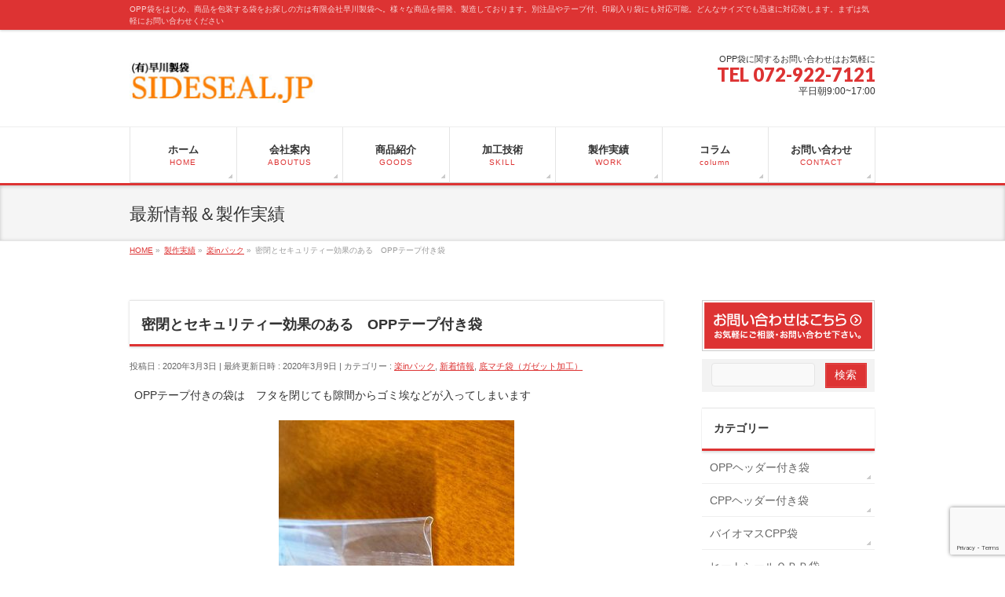

--- FILE ---
content_type: text/html; charset=UTF-8
request_url: https://sideseal.jp/%E5%AF%86%E9%96%89%E3%81%A8%E3%82%BB%E3%82%AD%E3%83%A5%E3%83%AA%E3%83%86%E3%82%A3%E3%83%BC%E5%8A%B9%E6%9E%9C%E3%81%AE%E3%81%82%E3%82%8B%E3%80%80opp%E3%83%86%E3%83%BC%E3%83%97%E4%BB%98%E3%81%8D
body_size: 17175
content:
<!DOCTYPE html> <!--[if IE]><meta http-equiv="X-UA-Compatible" content="IE=Edge"> <![endif]--><html xmlns:fb="http://ogp.me/ns/fb#" lang="ja"><head><meta charset="UTF-8" /><link rel="start" href="https://sideseal.jp" title="HOME" /> <!--[if lte IE 8]><link rel="stylesheet" type="text/css" media="all" href="https://sideseal.jp/wp-content/themes/biz-vektor-child/style_oldie.css" /> <![endif]--><meta id="viewport" name="viewport" content="width=device-width, initial-scale=1"><title>密閉とセキュリティー効果のある　OPPテープ付き袋 | OPP袋・製造販売どんなサイズも作ります！｜早川製袋</title><meta name='robots' content='max-image-preview:large' /><meta name="keywords" content="OPP袋,透明封筒,包装,販売" /><link rel="alternate" type="application/rss+xml" title="OPP袋・製造販売どんなサイズも作ります！｜早川製袋 &raquo; フィード" href="https://sideseal.jp/feed" /><link rel="alternate" type="application/rss+xml" title="OPP袋・製造販売どんなサイズも作ります！｜早川製袋 &raquo; コメントフィード" href="https://sideseal.jp/comments/feed" /><link rel="alternate" type="application/rss+xml" title="OPP袋・製造販売どんなサイズも作ります！｜早川製袋 &raquo; 密閉とセキュリティー効果のある　OPPテープ付き袋 のコメントのフィード" href="https://sideseal.jp/%e5%af%86%e9%96%89%e3%81%a8%e3%82%bb%e3%82%ad%e3%83%a5%e3%83%aa%e3%83%86%e3%82%a3%e3%83%bc%e5%8a%b9%e6%9e%9c%e3%81%ae%e3%81%82%e3%82%8b%e3%80%80opp%e3%83%86%e3%83%bc%e3%83%97%e4%bb%98%e3%81%8d/feed" /><link rel="alternate" title="oEmbed (JSON)" type="application/json+oembed" href="https://sideseal.jp/wp-json/oembed/1.0/embed?url=https%3A%2F%2Fsideseal.jp%2F%25e5%25af%2586%25e9%2596%2589%25e3%2581%25a8%25e3%2582%25bb%25e3%2582%25ad%25e3%2583%25a5%25e3%2583%25aa%25e3%2583%2586%25e3%2582%25a3%25e3%2583%25bc%25e5%258a%25b9%25e6%259e%259c%25e3%2581%25ae%25e3%2581%2582%25e3%2582%258b%25e3%2580%2580opp%25e3%2583%2586%25e3%2583%25bc%25e3%2583%2597%25e4%25bb%2598%25e3%2581%258d" /><link rel="alternate" title="oEmbed (XML)" type="text/xml+oembed" href="https://sideseal.jp/wp-json/oembed/1.0/embed?url=https%3A%2F%2Fsideseal.jp%2F%25e5%25af%2586%25e9%2596%2589%25e3%2581%25a8%25e3%2582%25bb%25e3%2582%25ad%25e3%2583%25a5%25e3%2583%25aa%25e3%2583%2586%25e3%2582%25a3%25e3%2583%25bc%25e5%258a%25b9%25e6%259e%259c%25e3%2581%25ae%25e3%2581%2582%25e3%2582%258b%25e3%2580%2580opp%25e3%2583%2586%25e3%2583%25bc%25e3%2583%2597%25e4%25bb%2598%25e3%2581%258d&#038;format=xml" /><meta name="description" content="OPPテープ付きの袋は　フタを閉じても隙間からゴミ埃などが入ってしまいます楽inパックは　密閉ができます入り口は上に開いていますテープを剥がします左右につまんで袋を閉じます内側テープは再封テープになっていて内側からは開かない構造でチャック袋の使い方ができます　（特許取得）セキュリティー（盗難防止）用のテープで開封口を封止します上のテープで封止して、開けられていない証明ができます" /><style type="text/css">.keyColorBG,.keyColorBGh:hover,.keyColor_bg,.keyColor_bg_hover:hover{background-color: #dd3333;}.keyColorCl,.keyColorClh:hover,.keyColor_txt,.keyColor_txt_hover:hover{color: #dd3333;}.keyColorBd,.keyColorBdh:hover,.keyColor_border,.keyColor_border_hover:hover{border-color: #dd3333;}.color_keyBG,.color_keyBGh:hover,.color_key_bg,.color_key_bg_hover:hover{background-color: #dd3333;}.color_keyCl,.color_keyClh:hover,.color_key_txt,.color_key_txt_hover:hover{color: #dd3333;}.color_keyBd,.color_keyBdh:hover,.color_key_border,.color_key_border_hover:hover{border-color: #dd3333;}</style><style id='wp-img-auto-sizes-contain-inline-css' type='text/css'>img:is([sizes=auto i],[sizes^="auto," i]){contain-intrinsic-size:3000px 1500px}
/*# sourceURL=wp-img-auto-sizes-contain-inline-css */</style><style id='wp-emoji-styles-inline-css' type='text/css'>img.wp-smiley, img.emoji {
		display: inline !important;
		border: none !important;
		box-shadow: none !important;
		height: 1em !important;
		width: 1em !important;
		margin: 0 0.07em !important;
		vertical-align: -0.1em !important;
		background: none !important;
		padding: 0 !important;
	}
/*# sourceURL=wp-emoji-styles-inline-css */</style><style id='wp-block-library-inline-css' type='text/css'>:root{--wp-block-synced-color:#7a00df;--wp-block-synced-color--rgb:122,0,223;--wp-bound-block-color:var(--wp-block-synced-color);--wp-editor-canvas-background:#ddd;--wp-admin-theme-color:#007cba;--wp-admin-theme-color--rgb:0,124,186;--wp-admin-theme-color-darker-10:#006ba1;--wp-admin-theme-color-darker-10--rgb:0,107,160.5;--wp-admin-theme-color-darker-20:#005a87;--wp-admin-theme-color-darker-20--rgb:0,90,135;--wp-admin-border-width-focus:2px}@media (min-resolution:192dpi){:root{--wp-admin-border-width-focus:1.5px}}.wp-element-button{cursor:pointer}:root .has-very-light-gray-background-color{background-color:#eee}:root .has-very-dark-gray-background-color{background-color:#313131}:root .has-very-light-gray-color{color:#eee}:root .has-very-dark-gray-color{color:#313131}:root .has-vivid-green-cyan-to-vivid-cyan-blue-gradient-background{background:linear-gradient(135deg,#00d084,#0693e3)}:root .has-purple-crush-gradient-background{background:linear-gradient(135deg,#34e2e4,#4721fb 50%,#ab1dfe)}:root .has-hazy-dawn-gradient-background{background:linear-gradient(135deg,#faaca8,#dad0ec)}:root .has-subdued-olive-gradient-background{background:linear-gradient(135deg,#fafae1,#67a671)}:root .has-atomic-cream-gradient-background{background:linear-gradient(135deg,#fdd79a,#004a59)}:root .has-nightshade-gradient-background{background:linear-gradient(135deg,#330968,#31cdcf)}:root .has-midnight-gradient-background{background:linear-gradient(135deg,#020381,#2874fc)}:root{--wp--preset--font-size--normal:16px;--wp--preset--font-size--huge:42px}.has-regular-font-size{font-size:1em}.has-larger-font-size{font-size:2.625em}.has-normal-font-size{font-size:var(--wp--preset--font-size--normal)}.has-huge-font-size{font-size:var(--wp--preset--font-size--huge)}.has-text-align-center{text-align:center}.has-text-align-left{text-align:left}.has-text-align-right{text-align:right}.has-fit-text{white-space:nowrap!important}#end-resizable-editor-section{display:none}.aligncenter{clear:both}.items-justified-left{justify-content:flex-start}.items-justified-center{justify-content:center}.items-justified-right{justify-content:flex-end}.items-justified-space-between{justify-content:space-between}.screen-reader-text{border:0;clip-path:inset(50%);height:1px;margin:-1px;overflow:hidden;padding:0;position:absolute;width:1px;word-wrap:normal!important}.screen-reader-text:focus{background-color:#ddd;clip-path:none;color:#444;display:block;font-size:1em;height:auto;left:5px;line-height:normal;padding:15px 23px 14px;text-decoration:none;top:5px;width:auto;z-index:100000}html :where(.has-border-color){border-style:solid}html :where([style*=border-top-color]){border-top-style:solid}html :where([style*=border-right-color]){border-right-style:solid}html :where([style*=border-bottom-color]){border-bottom-style:solid}html :where([style*=border-left-color]){border-left-style:solid}html :where([style*=border-width]){border-style:solid}html :where([style*=border-top-width]){border-top-style:solid}html :where([style*=border-right-width]){border-right-style:solid}html :where([style*=border-bottom-width]){border-bottom-style:solid}html :where([style*=border-left-width]){border-left-style:solid}html :where(img[class*=wp-image-]){height:auto;max-width:100%}:where(figure){margin:0 0 1em}html :where(.is-position-sticky){--wp-admin--admin-bar--position-offset:var(--wp-admin--admin-bar--height,0px)}@media screen and (max-width:600px){html :where(.is-position-sticky){--wp-admin--admin-bar--position-offset:0px}}

/*# sourceURL=wp-block-library-inline-css */</style><style id='global-styles-inline-css' type='text/css'>:root{--wp--preset--aspect-ratio--square: 1;--wp--preset--aspect-ratio--4-3: 4/3;--wp--preset--aspect-ratio--3-4: 3/4;--wp--preset--aspect-ratio--3-2: 3/2;--wp--preset--aspect-ratio--2-3: 2/3;--wp--preset--aspect-ratio--16-9: 16/9;--wp--preset--aspect-ratio--9-16: 9/16;--wp--preset--color--black: #000000;--wp--preset--color--cyan-bluish-gray: #abb8c3;--wp--preset--color--white: #ffffff;--wp--preset--color--pale-pink: #f78da7;--wp--preset--color--vivid-red: #cf2e2e;--wp--preset--color--luminous-vivid-orange: #ff6900;--wp--preset--color--luminous-vivid-amber: #fcb900;--wp--preset--color--light-green-cyan: #7bdcb5;--wp--preset--color--vivid-green-cyan: #00d084;--wp--preset--color--pale-cyan-blue: #8ed1fc;--wp--preset--color--vivid-cyan-blue: #0693e3;--wp--preset--color--vivid-purple: #9b51e0;--wp--preset--gradient--vivid-cyan-blue-to-vivid-purple: linear-gradient(135deg,rgb(6,147,227) 0%,rgb(155,81,224) 100%);--wp--preset--gradient--light-green-cyan-to-vivid-green-cyan: linear-gradient(135deg,rgb(122,220,180) 0%,rgb(0,208,130) 100%);--wp--preset--gradient--luminous-vivid-amber-to-luminous-vivid-orange: linear-gradient(135deg,rgb(252,185,0) 0%,rgb(255,105,0) 100%);--wp--preset--gradient--luminous-vivid-orange-to-vivid-red: linear-gradient(135deg,rgb(255,105,0) 0%,rgb(207,46,46) 100%);--wp--preset--gradient--very-light-gray-to-cyan-bluish-gray: linear-gradient(135deg,rgb(238,238,238) 0%,rgb(169,184,195) 100%);--wp--preset--gradient--cool-to-warm-spectrum: linear-gradient(135deg,rgb(74,234,220) 0%,rgb(151,120,209) 20%,rgb(207,42,186) 40%,rgb(238,44,130) 60%,rgb(251,105,98) 80%,rgb(254,248,76) 100%);--wp--preset--gradient--blush-light-purple: linear-gradient(135deg,rgb(255,206,236) 0%,rgb(152,150,240) 100%);--wp--preset--gradient--blush-bordeaux: linear-gradient(135deg,rgb(254,205,165) 0%,rgb(254,45,45) 50%,rgb(107,0,62) 100%);--wp--preset--gradient--luminous-dusk: linear-gradient(135deg,rgb(255,203,112) 0%,rgb(199,81,192) 50%,rgb(65,88,208) 100%);--wp--preset--gradient--pale-ocean: linear-gradient(135deg,rgb(255,245,203) 0%,rgb(182,227,212) 50%,rgb(51,167,181) 100%);--wp--preset--gradient--electric-grass: linear-gradient(135deg,rgb(202,248,128) 0%,rgb(113,206,126) 100%);--wp--preset--gradient--midnight: linear-gradient(135deg,rgb(2,3,129) 0%,rgb(40,116,252) 100%);--wp--preset--font-size--small: 13px;--wp--preset--font-size--medium: 20px;--wp--preset--font-size--large: 36px;--wp--preset--font-size--x-large: 42px;--wp--preset--spacing--20: 0.44rem;--wp--preset--spacing--30: 0.67rem;--wp--preset--spacing--40: 1rem;--wp--preset--spacing--50: 1.5rem;--wp--preset--spacing--60: 2.25rem;--wp--preset--spacing--70: 3.38rem;--wp--preset--spacing--80: 5.06rem;--wp--preset--shadow--natural: 6px 6px 9px rgba(0, 0, 0, 0.2);--wp--preset--shadow--deep: 12px 12px 50px rgba(0, 0, 0, 0.4);--wp--preset--shadow--sharp: 6px 6px 0px rgba(0, 0, 0, 0.2);--wp--preset--shadow--outlined: 6px 6px 0px -3px rgb(255, 255, 255), 6px 6px rgb(0, 0, 0);--wp--preset--shadow--crisp: 6px 6px 0px rgb(0, 0, 0);}:where(.is-layout-flex){gap: 0.5em;}:where(.is-layout-grid){gap: 0.5em;}body .is-layout-flex{display: flex;}.is-layout-flex{flex-wrap: wrap;align-items: center;}.is-layout-flex > :is(*, div){margin: 0;}body .is-layout-grid{display: grid;}.is-layout-grid > :is(*, div){margin: 0;}:where(.wp-block-columns.is-layout-flex){gap: 2em;}:where(.wp-block-columns.is-layout-grid){gap: 2em;}:where(.wp-block-post-template.is-layout-flex){gap: 1.25em;}:where(.wp-block-post-template.is-layout-grid){gap: 1.25em;}.has-black-color{color: var(--wp--preset--color--black) !important;}.has-cyan-bluish-gray-color{color: var(--wp--preset--color--cyan-bluish-gray) !important;}.has-white-color{color: var(--wp--preset--color--white) !important;}.has-pale-pink-color{color: var(--wp--preset--color--pale-pink) !important;}.has-vivid-red-color{color: var(--wp--preset--color--vivid-red) !important;}.has-luminous-vivid-orange-color{color: var(--wp--preset--color--luminous-vivid-orange) !important;}.has-luminous-vivid-amber-color{color: var(--wp--preset--color--luminous-vivid-amber) !important;}.has-light-green-cyan-color{color: var(--wp--preset--color--light-green-cyan) !important;}.has-vivid-green-cyan-color{color: var(--wp--preset--color--vivid-green-cyan) !important;}.has-pale-cyan-blue-color{color: var(--wp--preset--color--pale-cyan-blue) !important;}.has-vivid-cyan-blue-color{color: var(--wp--preset--color--vivid-cyan-blue) !important;}.has-vivid-purple-color{color: var(--wp--preset--color--vivid-purple) !important;}.has-black-background-color{background-color: var(--wp--preset--color--black) !important;}.has-cyan-bluish-gray-background-color{background-color: var(--wp--preset--color--cyan-bluish-gray) !important;}.has-white-background-color{background-color: var(--wp--preset--color--white) !important;}.has-pale-pink-background-color{background-color: var(--wp--preset--color--pale-pink) !important;}.has-vivid-red-background-color{background-color: var(--wp--preset--color--vivid-red) !important;}.has-luminous-vivid-orange-background-color{background-color: var(--wp--preset--color--luminous-vivid-orange) !important;}.has-luminous-vivid-amber-background-color{background-color: var(--wp--preset--color--luminous-vivid-amber) !important;}.has-light-green-cyan-background-color{background-color: var(--wp--preset--color--light-green-cyan) !important;}.has-vivid-green-cyan-background-color{background-color: var(--wp--preset--color--vivid-green-cyan) !important;}.has-pale-cyan-blue-background-color{background-color: var(--wp--preset--color--pale-cyan-blue) !important;}.has-vivid-cyan-blue-background-color{background-color: var(--wp--preset--color--vivid-cyan-blue) !important;}.has-vivid-purple-background-color{background-color: var(--wp--preset--color--vivid-purple) !important;}.has-black-border-color{border-color: var(--wp--preset--color--black) !important;}.has-cyan-bluish-gray-border-color{border-color: var(--wp--preset--color--cyan-bluish-gray) !important;}.has-white-border-color{border-color: var(--wp--preset--color--white) !important;}.has-pale-pink-border-color{border-color: var(--wp--preset--color--pale-pink) !important;}.has-vivid-red-border-color{border-color: var(--wp--preset--color--vivid-red) !important;}.has-luminous-vivid-orange-border-color{border-color: var(--wp--preset--color--luminous-vivid-orange) !important;}.has-luminous-vivid-amber-border-color{border-color: var(--wp--preset--color--luminous-vivid-amber) !important;}.has-light-green-cyan-border-color{border-color: var(--wp--preset--color--light-green-cyan) !important;}.has-vivid-green-cyan-border-color{border-color: var(--wp--preset--color--vivid-green-cyan) !important;}.has-pale-cyan-blue-border-color{border-color: var(--wp--preset--color--pale-cyan-blue) !important;}.has-vivid-cyan-blue-border-color{border-color: var(--wp--preset--color--vivid-cyan-blue) !important;}.has-vivid-purple-border-color{border-color: var(--wp--preset--color--vivid-purple) !important;}.has-vivid-cyan-blue-to-vivid-purple-gradient-background{background: var(--wp--preset--gradient--vivid-cyan-blue-to-vivid-purple) !important;}.has-light-green-cyan-to-vivid-green-cyan-gradient-background{background: var(--wp--preset--gradient--light-green-cyan-to-vivid-green-cyan) !important;}.has-luminous-vivid-amber-to-luminous-vivid-orange-gradient-background{background: var(--wp--preset--gradient--luminous-vivid-amber-to-luminous-vivid-orange) !important;}.has-luminous-vivid-orange-to-vivid-red-gradient-background{background: var(--wp--preset--gradient--luminous-vivid-orange-to-vivid-red) !important;}.has-very-light-gray-to-cyan-bluish-gray-gradient-background{background: var(--wp--preset--gradient--very-light-gray-to-cyan-bluish-gray) !important;}.has-cool-to-warm-spectrum-gradient-background{background: var(--wp--preset--gradient--cool-to-warm-spectrum) !important;}.has-blush-light-purple-gradient-background{background: var(--wp--preset--gradient--blush-light-purple) !important;}.has-blush-bordeaux-gradient-background{background: var(--wp--preset--gradient--blush-bordeaux) !important;}.has-luminous-dusk-gradient-background{background: var(--wp--preset--gradient--luminous-dusk) !important;}.has-pale-ocean-gradient-background{background: var(--wp--preset--gradient--pale-ocean) !important;}.has-electric-grass-gradient-background{background: var(--wp--preset--gradient--electric-grass) !important;}.has-midnight-gradient-background{background: var(--wp--preset--gradient--midnight) !important;}.has-small-font-size{font-size: var(--wp--preset--font-size--small) !important;}.has-medium-font-size{font-size: var(--wp--preset--font-size--medium) !important;}.has-large-font-size{font-size: var(--wp--preset--font-size--large) !important;}.has-x-large-font-size{font-size: var(--wp--preset--font-size--x-large) !important;}
/*# sourceURL=global-styles-inline-css */</style><style id='classic-theme-styles-inline-css' type='text/css'>/*! This file is auto-generated */
.wp-block-button__link{color:#fff;background-color:#32373c;border-radius:9999px;box-shadow:none;text-decoration:none;padding:calc(.667em + 2px) calc(1.333em + 2px);font-size:1.125em}.wp-block-file__button{background:#32373c;color:#fff;text-decoration:none}
/*# sourceURL=/wp-includes/css/classic-themes.min.css */</style><link rel='stylesheet' id='biz-vektor-grid-unit-css-css' href='https://sideseal.jp/wp-content/cache/autoptimize/autoptimize_single_4f6279260e9ad75539d036924dcb4f18.php?ver=6.9' type='text/css' media='all' /><link rel='stylesheet' id='contact-form-7-css' href='https://sideseal.jp/wp-content/cache/autoptimize/autoptimize_single_64ac31699f5326cb3c76122498b76f66.php?ver=6.1.4' type='text/css' media='all' /><link rel='stylesheet' id='whats-new-style-css' href='https://sideseal.jp/wp-content/cache/autoptimize/autoptimize_single_c2bb7d0452102915fcd20bd2fe54f24b.php?ver=2.0.2' type='text/css' media='all' /><link rel='stylesheet' id='Biz_Vektor_common_style-css' href='https://sideseal.jp/wp-content/cache/autoptimize/autoptimize_single_2701e034d50d5843c532e0579c0d1735.php?ver=1.13.1' type='text/css' media='all' /><link rel='stylesheet' id='Biz_Vektor_Design_style-css' href='https://sideseal.jp/wp-content/cache/autoptimize/autoptimize_single_481bed084f1cbfb4a08864671924d364.php?ver=1.13.1' type='text/css' media='all' /><link rel='stylesheet' id='Biz_Vektor_plugin_sns_style-css' href='https://sideseal.jp/wp-content/cache/autoptimize/autoptimize_single_822891ec0529bbb12bcf3db3d4f81dca.php?ver=6.9' type='text/css' media='all' /> <script type="text/javascript" src="https://sideseal.jp/wp-includes/js/jquery/jquery.min.js?ver=3.7.1" id="jquery-core-js"></script> <script defer type="text/javascript" src="https://sideseal.jp/wp-includes/js/jquery/jquery-migrate.min.js?ver=3.4.1" id="jquery-migrate-js"></script> <link rel="https://api.w.org/" href="https://sideseal.jp/wp-json/" /><link rel="alternate" title="JSON" type="application/json" href="https://sideseal.jp/wp-json/wp/v2/posts/7216" /><link rel="EditURI" type="application/rsd+xml" title="RSD" href="https://sideseal.jp/xmlrpc.php?rsd" /><link rel="canonical" href="https://sideseal.jp/%e5%af%86%e9%96%89%e3%81%a8%e3%82%bb%e3%82%ad%e3%83%a5%e3%83%aa%e3%83%86%e3%82%a3%e3%83%bc%e5%8a%b9%e6%9e%9c%e3%81%ae%e3%81%82%e3%82%8b%e3%80%80opp%e3%83%86%e3%83%bc%e3%83%97%e4%bb%98%e3%81%8d" /><link rel='shortlink' href='https://sideseal.jp/?p=7216' /> <script defer src="[data-uri]"></script> <meta property="og:site_name" content="OPP袋・製造販売どんなサイズも作ります！｜早川製袋" /><meta property="og:url" content="https://sideseal.jp/%e5%af%86%e9%96%89%e3%81%a8%e3%82%bb%e3%82%ad%e3%83%a5%e3%83%aa%e3%83%86%e3%82%a3%e3%83%bc%e5%8a%b9%e6%9e%9c%e3%81%ae%e3%81%82%e3%82%8b%e3%80%80opp%e3%83%86%e3%83%bc%e3%83%97%e4%bb%98%e3%81%8d" /><meta property="fb:app_id" content="" /><meta property="og:type" content="article" /><meta property="og:title" content="密閉とセキュリティー効果のある　OPPテープ付き袋 | OPP袋・製造販売どんなサイズも作ります！｜早川製袋" /><meta property="og:description" content="OPPテープ付きの袋は　フタを閉じても隙間からゴミ埃などが入ってしまいます   楽inパックは　密閉ができます   入り口は上に開いています    テープを剥がします    左右につまんで袋を閉じます  内側テープは再封テープになっていて内側からは開かない構造で  チャック袋の使い方ができます　（特許取得） セキュリティー（盗難防止）用のテープで開封口を封止します     上のテープで封止して、開けられていない証明ができます " /> <!--[if lte IE 8]><link rel="stylesheet" type="text/css" media="all" href="https://sideseal.jp/wp-content/themes/biz-vektor/design_skins/002/002_oldie.css" /> <![endif]--><link rel="preconnect" href="https://fonts.gstatic.com"><link href="https://fonts.googleapis.com/css2?family=Anton&family=Lato:wght@900&display=swap" rel="stylesheet"><link rel="pingback" href="https://sideseal.jp/xmlrpc.php" /><style type="text/css" id="wp-custom-css">.whatsnew{
	display:block;
margin-bottom:30px!important;}

.ta4{font-size:80%!important;
color:red!important;
margin-top:2px!important;}
.kikaku12{margin-bottom:0!important;}
.kikakudetail {
	 margin-bottom: 0px!important;
    padding-bottom: 0px!important;
    text-align: center;
    width: 100%;
    border-collapse: collapse;
    max-width: 7200px;
    border: 1px solid #999;
    margin: 20px 0px 30px;
    padding: 0px;
	
}
.kikakudetail tr th {
	
    text-align: left;
    width: 25%;
    max-width: 150px;
    border: 1px solid #999;
    padding-top: 10px;
    padding-bottom: 10px;
    padding-left: 10px;
}
.kikakudetail tr td {
    text-align: left;
    margin: 0px;
    width: 25%;
    max-width: 100px;
    padding-top: 5px;
    padding-bottom: 5px;
    padding-left: 5px;
    border: 1px solid #999;
	white-space: normal!important;
}
.kikakudetail .odd {
    background: #CCC;
}
.hblack {
    color: #FFF;
    background: #000;
}
.kikakudetail {
	 margin-bottom: 0px!important;
    padding-bottom: 0px!important;
    text-align: center;
    width: 100%;
    border-collapse: collapse;
    max-width: 7200px;
    border: 1px solid #999;
    margin: 20px 0px 30px;
    padding: 0px;
	
}
.kikakudetail tr th {
	
    text-align: left;
    width: 25%;
    max-width: 150px;
    border: 1px solid #999;
    padding-top: 10px;
    padding-bottom: 10px;
    padding-left: 10px;
	color:#333;
}
.kikakudetail tr td {
    text-align: left;
    margin: 0px;
    width: 25%;
    max-width: 100px;
    padding-top: 5px;
    padding-bottom: 5px;
    padding-left: 5px;
    border: 1px solid #999;
	white-space: normal!important;
}
.kikakudetail .odd {
    background: #CCC;
}
.hblack {
    color: #FFF;
    background: #000;
}
.kikakudetail2 {
    text-align: center;
    width: 100%;
    border: 1px solid #999;
    margin: 0px!important;
    padding: 0px!important;
}.kikakudetail2 tr th {
    border: 1px solid #999;
    width: 20%!important;
    margin: 0!important;
    padding-top: 10px;
    padding-right: 0;
    padding-bottom: 10px;
	color:#000;
	
	
}
.kikakudetail2 tr td {
    border: 1px solid #999;
    vertical-align: middle;
    margin: 0!important;
    padding-top: 5px!important;
    padding-right: 0!important;
    padding-bottom: 5px!important;
    padding-left: 0!important;
}
.pd0 td,.pd0 th{
	padding:2px!important;
}
.p0m0 th ,.p0m0 td{
	margin:0!important;
	padding:5px!important;
	width:100％;
}
.vol2{
	width:17%;
}
.vol3{width:12%;}
.vol5{width:18%!important;
}
@media(max-width:375px){
	th.gs{width:50px;}
	th.gs1{width:60px!important;}
	th.gs2{width:40px}
	th.gs3{width:30px;}
}</style><style type="text/css">/* FontNormal */
a,
a:hover,
a:active,
#header #headContact #headContactTel,
#gMenu .menu li a span,
#content h4,
#content h5,
#content dt,
#content .child_page_block h4 a:hover,
#content .child_page_block p a:hover,
.paging span,
.paging a,
#content .infoList ul li .infoTxt a:hover,
#content .infoList .infoListBox div.entryTxtBox h4.entryTitle a,
#footerSiteMap .menu a:hover,
#topPr h3 a:hover,
#topPr .topPrDescription a:hover,
#content ul.linkList li a:hover,
#content .childPageBox ul li.current_page_item a,
#content .childPageBox ul li.current_page_item ul li a:hover,
#content .childPageBox ul li a:hover,
#content .childPageBox ul li.current_page_item a	{ color:#dd3333;}

/* bg */
::selection			{ background-color:#dd3333;}
::-moz-selection	{ background-color:#dd3333;}
/* bg */
#gMenu .assistive-text,
#content .mainFootContact .mainFootBt a,
.paging span.current,
.paging a:hover,
#content .infoList .infoCate a:hover,
.sideTower li.sideBnr#sideContact a,
form#searchform input#searchsubmit,
#pagetop a:hover,
a.btn,
.linkBtn a,
input[type=button],
input[type=submit]	{ background-color:#dd3333;}

/* border */
#searchform input[type=submit],
p.form-submit input[type=submit],
form#searchform input#searchsubmit,
#content form input.wpcf7-submit,
#confirm-button input,
a.btn,
.linkBtn a,
input[type=button],
input[type=submit],
.moreLink a,
#headerTop,
#content h3,
#content .child_page_block h4 a,
.paging span,
.paging a,
form#searchform input#searchsubmit	{ border-color:#dd3333;}

#gMenu	{ border-top-color:#dd3333;}
#content h2,
#content h1.contentTitle,
#content h1.entryPostTitle,
.sideTower .localHead,
#topPr h3 a	{ border-bottom-color:#dd3333; }

@media (min-width: 770px) {
#gMenu { border-top-color:#eeeeee;}
#gMenu	{ border-bottom-color:#dd3333; }
#footMenu .menu li a:hover	{ color:#dd3333; }
}</style><!--[if lte IE 8]><style type="text/css">#gMenu	{ border-bottom-color:#dd3333; }
#footMenu .menu li a:hover	{ color:#dd3333; }</style><![endif]--> <style type="text/css">#headerTop	{ border-top:none;background-color:#dd3333;box-shadow:0px 1px 3px rgba(0,0,0,0.2);}
#site-description	{ color:#fff; opacity:0.8; }
@media (min-width: 770px) {
#footMenu		{ background-color:#dd3333;border:none;box-shadow:none;box-shadow:0px 1px 3px rgba(0,0,0,0.2); }
#footMenu .menu li a			{ border-right-color:#fff;color:#fff;opacity:0.8; }
#footMenu .menu li.firstChild a	{ border-left-color:#fff;}
#footMenu .menu li a:hover	{ color:#fff !important; text-decoration:underline; }
}</style><!--[if lte IE 8]><style type="text/css">#footMenu		{ background-color:#dd3333;border:none;box-shadow:none;box-shadow:0px 1px 3px rgba(0,0,0,0.2); }
#footMenu .menu li a			{ border-right-color:#fff;color:#fff;opacity:0.8; }
#footMenu .menu li.firstChild a	{ border-left-color:#fff;}
#footMenu .menu li a:hover	{ color:#fff !important; text-decoration:underline; }</style><![endif]--> <style type="text/css">@media (min-width: 770px) {
#gMenu	{ background:none;-ms-filter: "progid:DXImageTransform.Microsoft.gradient(enabled=false)" !important; }
}</style><!--[if lte IE 8]><style type="text/css">#gMenu	{
background:none;
-ms-filter: "progid:DXImageTransform.Microsoft.gradient(enabled=false)" !important;
-pie-background:none; }</style><![endif]--> <style type="text/css">/*-------------------------------------------*/
/*	menu divide
/*-------------------------------------------*/
@media (min-width: 970px) { #gMenu .menu > li { width:14.28%; text-align:center; } }</style><style type="text/css">/*-------------------------------------------*/
/*	font
/*-------------------------------------------*/
h1,h2,h3,h4,h4,h5,h6,#header #site-title,#pageTitBnr #pageTitInner #pageTit,#content .leadTxt,#sideTower .localHead {font-family: "ヒラギノ角ゴ Pro W3","Hiragino Kaku Gothic Pro","メイリオ",Meiryo,Osaka,"ＭＳ Ｐゴシック","MS PGothic",sans-serif; }
#pageTitBnr #pageTitInner #pageTit { font-weight:lighter; }
#gMenu .menu li a strong {font-family: "ヒラギノ角ゴ Pro W3","Hiragino Kaku Gothic Pro","メイリオ",Meiryo,Osaka,"ＭＳ Ｐゴシック","MS PGothic",sans-serif; }</style><link rel="stylesheet" href="https://sideseal.jp/wp-content/cache/autoptimize/autoptimize_single_742cc875482df49daff2e924bd5b4959.php" type="text/css" media="all" /><style type="text/css">table th{width:40%;}
content.123 .lefti{float:left; margin:0; padding:0;}
content.123 .righti{float:right; margin:0; padding:0;}
content.123 {display:block; margin-top:10px; padding:0;}

.content table.kikaku12 th,.content table.kikaku12 td{width:25%;
margin:3%!important;padding:3%!important;}
.content table#typeh th,.content table#typeh td{width:16%;margin:3%!important;padding:0%!important;}</style> <script type="text/javascript">var _gaq = _gaq || [];
			_gaq.push(['_setAccount', 'UA-2748643-1']);
			_gaq.push(['_trackPageview']);
							(function() {
				var ga = document.createElement('script'); ga.type = 'text/javascript'; ga.async = true;
				ga.src = ('https:' == document.location.protocol ? 'https://ssl' : 'http://www') + '.google-analytics.com/ga.js';
				var s = document.getElementsByTagName('script')[0]; s.parentNode.insertBefore(ga, s);
			})();</script> </head><body class="wp-singular post-template-default single single-post postid-7216 single-format-standard wp-theme-biz-vektor wp-child-theme-biz-vektor-child two-column right-sidebar"><div id="fb-root"></div><div id="wrap"> <!--[if lte IE 8]><div id="eradi_ie_box"><div class="alert_title">ご利用の <span style="font-weight: bold;">Internet Exproler</span> は古すぎます。</div><p>あなたがご利用の Internet Explorer はすでにサポートが終了しているため、正しい表示・動作を保証しておりません。<br /> 古い Internet Exproler はセキュリティーの観点からも、<a href="https://www.microsoft.com/ja-jp/windows/lifecycle/iesupport/" target="_blank" >新しいブラウザに移行する事が強く推奨されています。</a><br /> <a href="http://windows.microsoft.com/ja-jp/internet-explorer/" target="_blank" >最新のInternet Exproler</a> や <a href="https://www.microsoft.com/ja-jp/windows/microsoft-edge" target="_blank" >Edge</a> を利用するか、<a href="https://www.google.co.jp/chrome/browser/index.html" target="_blank">Chrome</a> や <a href="https://www.mozilla.org/ja/firefox/new/" target="_blank">Firefox</a> など、より早くて快適なブラウザをご利用ください。</p></div> <![endif]--><div id="headerTop"><div class="innerBox"><div id="site-description">OPP袋をはじめ、商品を包装する袋をお探しの方は有限会社早川製袋へ。様々な商品を開発、製造しております。別注品やテープ付、印刷入り袋にも対応可能。どんなサイズでも迅速に対応致します。まずは気軽にお問い合わせください</div></div></div><header id="header" class="header"><div id="headerInner" class="innerBox"><div id="site-title"> <a href="https://sideseal.jp/" title="OPP袋・製造販売どんなサイズも作ります！｜早川製袋" rel="home"> <img src="https://sideseal.jp/wp-content/uploads/2016/02/logo.jpg" alt="OPP袋・製造販売どんなサイズも作ります！｜早川製袋" /></a></div><div id="headContact" class="itemClose" onclick="showHide('headContact');"><div id="headContactInner"><div id="headContactTxt">OPP袋に関するお問い合わせはお気軽に</div><div id="headContactTel">TEL 072-922-7121</div><div id="headContactTime">平日朝9:00~17:00</div></div></div></div></header><div id="gMenu" class="itemClose"><div id="gMenuInner" class="innerBox"><h3 class="assistive-text" onclick="showHide('gMenu');"><span>MENU</span></h3><div class="skip-link screen-reader-text"> <a href="#content" title="メニューを飛ばす">メニューを飛ばす</a></div><div class="menu-menu-container"><ul id="menu-menu" class="menu"><li id="menu-item-70" class="menu-item menu-item-type-post_type menu-item-object-page menu-item-home"><a href="https://sideseal.jp/"><strong>ホーム</strong><span>HOME</span></a></li><li id="menu-item-69" class="menu-item menu-item-type-post_type menu-item-object-page"><a href="https://sideseal.jp/kaisha"><strong>会社案内</strong><span>ABOUTUS</span></a></li><li id="menu-item-68" class="menu-item menu-item-type-post_type menu-item-object-page menu-item-has-children"><a href="https://sideseal.jp/shohin"><strong>商品紹介</strong><span>GOODS</span></a><ul class="sub-menu"><li id="menu-item-1733" class="menu-item menu-item-type-post_type menu-item-object-page"><a href="https://sideseal.jp/rakuinpack">スタンド型ヘッダー付きOPP袋楽inパック</a></li><li id="menu-item-1734" class="menu-item menu-item-type-post_type menu-item-object-page"><a href="https://sideseal.jp/fuin">封印テープパック</a></li><li id="menu-item-1737" class="menu-item menu-item-type-post_type menu-item-object-page"><a href="https://sideseal.jp/opp-s">OPP袋　サイドシール　（Ｓタイプ）　</a></li><li id="menu-item-1736" class="menu-item menu-item-type-post_type menu-item-object-page"><a href="https://sideseal.jp/opp-t">OPP袋　サイドシール　（Tタイプ）　</a></li><li id="menu-item-1735" class="menu-item menu-item-type-post_type menu-item-object-page"><a href="https://sideseal.jp/opp-h">OPP袋　白ヘッダー付　（Hタイプ）</a></li><li id="menu-item-44126" class="menu-item menu-item-type-post_type menu-item-object-page"><a href="https://sideseal.jp/typech">OPP袋　透明ヘッダー付　（CHタイプ）</a></li><li id="menu-item-43751" class="menu-item menu-item-type-post_type menu-item-object-page"><a href="https://sideseal.jp/biomassopp">バイオマスOPP規格袋</a></li><li id="menu-item-44846" class="menu-item menu-item-type-post_type menu-item-object-page"><a href="https://sideseal.jp/baimassoppmuji">バイオマスOPP袋無地規格袋</a></li><li id="menu-item-35306" class="menu-item menu-item-type-post_type menu-item-object-page"><a href="https://sideseal.jp/kikakubordon">規格品ボードン袋</a></li><li id="menu-item-35305" class="menu-item menu-item-type-post_type menu-item-object-page"><a href="https://sideseal.jp/kikakupoli">規格品ソフトポリエチレン袋</a></li><li id="menu-item-12599" class="menu-item menu-item-type-post_type menu-item-object-page"><a href="https://sideseal.jp/aeb">アルミ蒸着袋(口テープ付き)</a></li><li id="menu-item-12518" class="menu-item menu-item-type-post_type menu-item-object-page"><a href="https://sideseal.jp/chuckpolli">チャック付きポリ</a></li></ul></li><li id="menu-item-67" class="menu-item menu-item-type-post_type menu-item-object-page"><a href="https://sideseal.jp/gijutsu"><strong>加工技術</strong><span>SKILL</span></a></li><li id="menu-item-1099" class="menu-item menu-item-type-post_type menu-item-object-page current_page_parent"><a href="https://sideseal.jp/work"><strong>製作実績</strong><span>WORK</span></a></li><li id="menu-item-1109" class="menu-item menu-item-type-custom menu-item-object-custom"><a href="https://sideseal.jp/info/"><strong>コラム</strong><span>column</span></a></li><li id="menu-item-66" class="menu-item menu-item-type-post_type menu-item-object-page"><a href="https://sideseal.jp/contact"><strong>お問い合わせ</strong><span>CONTACT</span></a></li></ul></div></div></div><div id="pageTitBnr"><div class="innerBox"><div id="pageTitInner"><div id="pageTit"> 最新情報＆製作実績</div></div></div></div><div id="panList"><div id="panListInner" class="innerBox"><ul><li id="panHome" itemprop="itemListElement" itemscope itemtype="http://schema.org/ListItem"><a href="https://sideseal.jp" itemprop="item"><span itemprop="name">HOME</span></a> &raquo;</li><li itemprop="itemListElement" itemscope itemtype="http://schema.org/ListItem"><a href="https://sideseal.jp/work" itemprop="item"><span itemprop="name">製作実績</span></a> &raquo;</li><li itemprop="itemListElement" itemscope itemtype="http://schema.org/ListItem"><a href="https://sideseal.jp/category/%e6%a5%bdin%e3%83%91%e3%83%83%e3%82%af" itemprop="item"><span itemprop="name">楽inパック</span></a> &raquo;</li><li itemprop="itemListElement" itemscope itemtype="http://schema.org/ListItem"><span itemprop="name">密閉とセキュリティー効果のある　OPPテープ付き袋</span></li></ul></div></div><div id="main" class="main"><div id="container" class="innerBox"><div id="content" class="content"><div id="post-7216" class="post-7216 post type-post status-publish format-standard hentry category-in category-information category-22 tag-opp"><h1 class="entryPostTitle entry-title">密閉とセキュリティー効果のある　OPPテープ付き袋</h1><div class="entry-meta"> <span class="published">投稿日 : 2020年3月3日</span> <span class="updated entry-meta-items">最終更新日時 : 2020年3月9日</span> <span class="vcard author entry-meta-items">投稿者 : <span class="fn">supporter</span></span> <span class="tags entry-meta-items">カテゴリー : <a href="https://sideseal.jp/category/%e6%a5%bdin%e3%83%91%e3%83%83%e3%82%af" rel="tag">楽inパック</a>, <a href="https://sideseal.jp/category/information" rel="tag">新着情報</a>, <a href="https://sideseal.jp/category/%e5%ba%95%e3%83%9e%e3%83%81%e8%a2%8b%ef%bc%88%e3%82%ac%e3%82%bc%e3%83%83%e3%83%88%e5%8a%a0%e5%b7%a5%ef%bc%89" rel="tag">底マチ袋（ガゼット加工）</a></span></div><div class="entry-content post-content"><p>OPPテープ付きの袋は　フタを閉じても隙間からゴミ埃などが入ってしまいます</p><p><img fetchpriority="high" decoding="async" class="aligncenter wp-image-7217 size-medium" src="https://sideseal.jp/wp-content/uploads/2020/03/raku-1-e1583238888887-300x300.jpg" alt="" width="300" height="300" srcset="https://sideseal.jp/wp-content/uploads/2020/03/raku-1-e1583238888887-300x300.jpg 300w, https://sideseal.jp/wp-content/uploads/2020/03/raku-1-e1583238888887-150x150.jpg 150w, https://sideseal.jp/wp-content/uploads/2020/03/raku-1-e1583238888887-200x200.jpg 200w, https://sideseal.jp/wp-content/uploads/2020/03/raku-1-e1583238888887.jpg 400w" sizes="(max-width: 300px) 100vw, 300px" /></p><h2>楽inパックは　密閉ができます</h2><p><img decoding="async" class="aligncenter size-medium wp-image-7218" src="https://sideseal.jp/wp-content/uploads/2020/03/cc7dbeee1ff0d0b7a582117e4fe525a6-e1583239159184-300x300.jpg" alt="" width="300" height="300" srcset="https://sideseal.jp/wp-content/uploads/2020/03/cc7dbeee1ff0d0b7a582117e4fe525a6-e1583239159184-300x300.jpg 300w, https://sideseal.jp/wp-content/uploads/2020/03/cc7dbeee1ff0d0b7a582117e4fe525a6-e1583239159184-150x150.jpg 150w, https://sideseal.jp/wp-content/uploads/2020/03/cc7dbeee1ff0d0b7a582117e4fe525a6-e1583239159184-200x200.jpg 200w, https://sideseal.jp/wp-content/uploads/2020/03/cc7dbeee1ff0d0b7a582117e4fe525a6-e1583239159184.jpg 480w" sizes="(max-width: 300px) 100vw, 300px" /></p><p>入り口は上に開いています</p><p><img decoding="async" class="aligncenter size-medium wp-image-7219" src="https://sideseal.jp/wp-content/uploads/2020/03/c9ffbadffe9866a1ba59694c99ba9f5e-e1583239278232-300x300.jpg" alt="" width="300" height="300" srcset="https://sideseal.jp/wp-content/uploads/2020/03/c9ffbadffe9866a1ba59694c99ba9f5e-e1583239278232-300x300.jpg 300w, https://sideseal.jp/wp-content/uploads/2020/03/c9ffbadffe9866a1ba59694c99ba9f5e-e1583239278232-150x150.jpg 150w, https://sideseal.jp/wp-content/uploads/2020/03/c9ffbadffe9866a1ba59694c99ba9f5e-e1583239278232-200x200.jpg 200w, https://sideseal.jp/wp-content/uploads/2020/03/c9ffbadffe9866a1ba59694c99ba9f5e-e1583239278232.jpg 480w" sizes="(max-width: 300px) 100vw, 300px" /></p><p>テープを剥がします</p><p><img loading="lazy" decoding="async" class="aligncenter size-medium wp-image-7220" src="https://sideseal.jp/wp-content/uploads/2020/03/0db11fecdce278c4378158410a0685c5-e1583239338925-300x292.jpg" alt="" width="300" height="292" srcset="https://sideseal.jp/wp-content/uploads/2020/03/0db11fecdce278c4378158410a0685c5-e1583239338925-300x292.jpg 300w, https://sideseal.jp/wp-content/uploads/2020/03/0db11fecdce278c4378158410a0685c5-e1583239338925.jpg 461w" sizes="auto, (max-width: 300px) 100vw, 300px" /></p><p>左右につまんで袋を閉じます</p><p>内側テープは再封テープになっていて内側からは開かない構造で</p><p>チャック袋の使い方ができます　（特許取得）</p><h3>セキュリティー（盗難防止）用のテープで開封口を封止します</h3><p><img loading="lazy" decoding="async" class="aligncenter size-medium wp-image-7351" src="https://sideseal.jp/wp-content/uploads/2020/03/6375d61a0e696db7bd95dc61fc7726b8-e1583759120911-300x300.jpg" alt="" width="300" height="300" srcset="https://sideseal.jp/wp-content/uploads/2020/03/6375d61a0e696db7bd95dc61fc7726b8-e1583759120911-300x300.jpg 300w, https://sideseal.jp/wp-content/uploads/2020/03/6375d61a0e696db7bd95dc61fc7726b8-e1583759120911-150x150.jpg 150w, https://sideseal.jp/wp-content/uploads/2020/03/6375d61a0e696db7bd95dc61fc7726b8-e1583759120911-200x200.jpg 200w, https://sideseal.jp/wp-content/uploads/2020/03/6375d61a0e696db7bd95dc61fc7726b8-e1583759120911.jpg 478w" sizes="auto, (max-width: 300px) 100vw, 300px" /></p><p><img loading="lazy" decoding="async" class="aligncenter size-medium wp-image-7352" src="https://sideseal.jp/wp-content/uploads/2020/03/5b1e6288c0163256dfc1bac3c04048c4-e1583759538427-300x300.jpg" alt="" width="300" height="300" srcset="https://sideseal.jp/wp-content/uploads/2020/03/5b1e6288c0163256dfc1bac3c04048c4-e1583759538427-300x300.jpg 300w, https://sideseal.jp/wp-content/uploads/2020/03/5b1e6288c0163256dfc1bac3c04048c4-e1583759538427-150x150.jpg 150w, https://sideseal.jp/wp-content/uploads/2020/03/5b1e6288c0163256dfc1bac3c04048c4-e1583759538427-200x200.jpg 200w, https://sideseal.jp/wp-content/uploads/2020/03/5b1e6288c0163256dfc1bac3c04048c4-e1583759538427.jpg 480w" sizes="auto, (max-width: 300px) 100vw, 300px" /></p><p>上のテープで封止して、開けられていない証明ができます<img loading="lazy" decoding="async" class="aligncenter size-medium wp-image-7221" src="https://sideseal.jp/wp-content/uploads/2020/03/a44f254940ed3ff33f7d47fecf47ebe6-e1583239434404-300x300.jpg" alt="" width="300" height="300" srcset="https://sideseal.jp/wp-content/uploads/2020/03/a44f254940ed3ff33f7d47fecf47ebe6-e1583239434404-300x300.jpg 300w, https://sideseal.jp/wp-content/uploads/2020/03/a44f254940ed3ff33f7d47fecf47ebe6-e1583239434404-150x150.jpg 150w, https://sideseal.jp/wp-content/uploads/2020/03/a44f254940ed3ff33f7d47fecf47ebe6-e1583239434404-200x200.jpg 200w, https://sideseal.jp/wp-content/uploads/2020/03/a44f254940ed3ff33f7d47fecf47ebe6-e1583239434404.jpg 480w" sizes="auto, (max-width: 300px) 100vw, 300px" /></p><p>袋が封止されました</p><p><img loading="lazy" decoding="async" class="aligncenter size-medium wp-image-7222" src="https://sideseal.jp/wp-content/uploads/2020/03/5b64e64156131d65daed146c46ed8345-e1583239494338-300x300.jpg" alt="" width="300" height="300" srcset="https://sideseal.jp/wp-content/uploads/2020/03/5b64e64156131d65daed146c46ed8345-e1583239494338-300x300.jpg 300w, https://sideseal.jp/wp-content/uploads/2020/03/5b64e64156131d65daed146c46ed8345-e1583239494338-150x150.jpg 150w, https://sideseal.jp/wp-content/uploads/2020/03/5b64e64156131d65daed146c46ed8345-e1583239494338-200x200.jpg 200w, https://sideseal.jp/wp-content/uploads/2020/03/5b64e64156131d65daed146c46ed8345-e1583239494338.jpg 369w" sizes="auto, (max-width: 300px) 100vw, 300px" /></p><p>開封はテープをミシン目から取り外して使用します</p><p>&nbsp;</p><p>まとめ</p><p>テープをミシン目より取り外してのち、再封可能な再封可能な内側テープでチャック袋の使い方ができます、テープ袋なのでチャック袋と比較してとっても安価に仕上がります</p><p>個包装のできている　お菓子などに最適です</p><p>&nbsp;</p><p>ご用命は下記へ</p><p>&nbsp;</p><p>****************************************<br /> OPP袋・製造販売どんなサイズも作ります！揃います！<br /> ****************************************<br /> 有限会社　早川製袋<br /> 担当：早川昌宏<br /> 〒581-0054<br /> 大阪府八尾市南亀井町5-6-7<br /> ＴＥＬ　072-922-7121　ＦＡＸ　072-922-7122<br /> Ｅ－Ｍａｉｌ：　<a href="mailto:info@sideseal.jp">info@sideseal.jp</a><br /> ****************************************</p><p>&nbsp;</p><p>&nbsp;</p><div class="entry-utility"><dl class="tag-links"><dt>投稿タグ</dt><dd><a href="https://sideseal.jp/tag/%e5%af%86%e9%96%89%e3%81%a7%e3%81%8d%e3%82%8bopp%e3%83%86%e3%83%bc%e3%83%97%e4%bb%98%e3%81%8d%e8%a2%8b" rel="tag">密閉できるOPPテープ付き袋</a></dd></dl></div></div><div id="nav-below" class="navigation"><div class="nav-previous"><a href="https://sideseal.jp/%e9%80%8f%e6%98%8e%e3%83%98%e3%83%83%e3%83%80%e3%83%bc%e3%80%80%e5%8d%b0%e5%88%b7%e8%a2%8b" rel="prev"><span class="meta-nav">&larr;</span> 透明ヘッダー　印刷袋</a></div><div class="nav-next"><a href="https://sideseal.jp/%e4%b8%8a%e3%81%a8%e4%b8%8b%e3%81%ab%e3%83%9e%e3%83%81%e4%bb%98%e3%81%ae%e8%a2%8b%e3%82%92%e8%a3%bd%e4%bd%9c%e3%81%97%e3%81%be%e3%81%97%e3%81%9f" rel="next">上と下にマチ付の袋を製作しました <span class="meta-nav">&rarr;</span></a></div></div></div><div id="comments"><div id="respond" class="comment-respond"><h3 id="reply-title" class="comment-reply-title">コメントを残す <small><a rel="nofollow" id="cancel-comment-reply-link" href="/%E5%AF%86%E9%96%89%E3%81%A8%E3%82%BB%E3%82%AD%E3%83%A5%E3%83%AA%E3%83%86%E3%82%A3%E3%83%BC%E5%8A%B9%E6%9E%9C%E3%81%AE%E3%81%82%E3%82%8B%E3%80%80opp%E3%83%86%E3%83%BC%E3%83%97%E4%BB%98%E3%81%8D#respond" style="display:none;">コメントをキャンセル</a></small></h3><form action="https://sideseal.jp/wp-comments-post.php" method="post" id="commentform" class="comment-form"><p class="comment-notes"><span id="email-notes">メールアドレスが公開されることはありません。</span> <span class="required-field-message"><span class="required">※</span> が付いている欄は必須項目です</span></p><p class="comment-form-comment"><label for="comment">コメント <span class="required">※</span></label><textarea id="comment" name="comment" cols="45" rows="8" maxlength="65525" required="required"></textarea></p><p class="comment-form-author"><label for="author">名前 <span class="required">※</span></label> <input id="author" name="author" type="text" value="" size="30" maxlength="245" autocomplete="name" required="required" /></p><p class="comment-form-email"><label for="email">メール <span class="required">※</span></label> <input id="email" name="email" type="text" value="" size="30" maxlength="100" aria-describedby="email-notes" autocomplete="email" required="required" /></p><p class="comment-form-url"><label for="url">サイト</label> <input id="url" name="url" type="text" value="" size="30" maxlength="200" autocomplete="url" /></p><p><img src="http://sideseal.jp/wp-content/siteguard/1527465797.png" alt="CAPTCHA"></p><p><label for="siteguard_captcha">上に表示された文字を入力してください。</label><br /><input type="text" name="siteguard_captcha" id="siteguard_captcha" class="input" value="" size="10" aria-required="true" /><input type="hidden" name="siteguard_captcha_prefix" id="siteguard_captcha_prefix" value="1527465797" /></p><p class="form-submit"><input name="submit" type="submit" id="submit" class="submit" value="コメントを送信" /> <input type='hidden' name='comment_post_ID' value='7216' id='comment_post_ID' /> <input type='hidden' name='comment_parent' id='comment_parent' value='0' /></p><p class="comment-form-aios-antibot-keys"><input type="hidden" name="y72ux385" value="6lhnni1fzf6f" ><input type="hidden" name="86akmzqw" value="n2b8i7la72ys" ><input type="hidden" name="a31zbrgf" value="sjy7mgelnmv7" ><input type="hidden" name="a455kua6" value="7o60uhu793gq" ><input type="hidden" name="aios_antibot_keys_expiry" id="aios_antibot_keys_expiry" value="1768953600"></p><p style="display: none;"><input type="hidden" id="akismet_comment_nonce" name="akismet_comment_nonce" value="fdd2628ce1" /></p><p style="display: none !important;" class="akismet-fields-container" data-prefix="ak_"><label>&#916;<textarea name="ak_hp_textarea" cols="45" rows="8" maxlength="100"></textarea></label><input type="hidden" id="ak_js_1" name="ak_js" value="212"/><script defer src="[data-uri]"></script></p></form></div></div></div><div id="sideTower" class="sideTower"><ul><li class="sideBnr" id="sideContact"><a href="https://sideseal.jp/contact/"> <img src="https://sideseal.jp/wp-content/themes/biz-vektor/images/bnr_contact_ja.png" alt="メールでお問い合わせはこちら"> </a></li></ul><div class="sideWidget widget widget_search" id="search-2"><form role="search" method="get" id="searchform" class="searchform" action="https://sideseal.jp/"><div> <label class="screen-reader-text" for="s">検索:</label> <input type="text" value="" name="s" id="s" /> <input type="submit" id="searchsubmit" value="検索" /></div></form></div><div class="localSection sideWidget"><div class="sectionBox"><h3 class="localHead">カテゴリー</h3><ul class="localNavi"><li class="cat-item cat-item-10"><a href="https://sideseal.jp/category/opp%e3%83%98%e3%83%83%e3%83%80%e3%83%bc%e4%bb%98%e3%81%8d%e8%a2%8b">OPPヘッダー付き袋</a></li><li class="cat-item cat-item-44"><a href="https://sideseal.jp/category/cpp%e3%83%98%e3%83%83%e3%83%80%e3%83%bc%e4%bb%98%e3%81%8d%e8%a2%8b">CPPヘッダー付き袋</a></li><li class="cat-item cat-item-100"><a href="https://sideseal.jp/category/%e3%83%90%e3%82%a4%e3%82%aa%e3%83%9e%e3%82%b9cpp%e8%a2%8b">バイオマスCPP袋</a></li><li class="cat-item cat-item-11"><a href="https://sideseal.jp/category/%e3%83%92%e3%83%bc%e3%83%88%e3%82%b7%e3%83%bc%e3%83%ab%ef%bd%8f%ef%bd%90%ef%bd%90%e8%a2%8b">ヒートシールＯＰＰ袋</a></li><li class="cat-item cat-item-45"><a href="https://sideseal.jp/category/%e7%86%b1%e3%82%b7%e3%83%bc%e3%83%ab%e5%af%be%e5%bf%9copp%e8%a2%8b">熱シール対応OPP袋</a></li><li class="cat-item cat-item-104"><a href="https://sideseal.jp/category/%e3%83%90%e3%82%a4%e3%82%aa%e3%83%9e%e3%82%b9%e7%b4%a0%e6%9d%90">バイオマス素材</a></li><li class="cat-item cat-item-12"><a href="https://sideseal.jp/category/opp%e3%83%8e%e3%83%83%e3%83%81%e8%a2%8b">OPPノッチ袋</a></li><li class="cat-item cat-item-46"><a href="https://sideseal.jp/category/%e3%82%a2%e3%83%ab%e3%83%9f%e9%9d%99%e9%9b%bb%e6%b0%97%e9%98%b2%e6%ad%a2%e3%83%86%e3%83%bc%e3%83%97">アルミ静電気防止テープ</a></li><li class="cat-item cat-item-13"><a href="https://sideseal.jp/category/opp%e8%a2%8b%e5%8d%b0%e5%88%b7">OPP袋印刷</a></li><li class="cat-item cat-item-49"><a href="https://sideseal.jp/category/%e8%80%90%e6%b2%b9opp%e8%a2%8b">耐油OPP袋</a></li><li class="cat-item cat-item-14"><a href="https://sideseal.jp/category/%ef%bd%8f%ef%bd%90%ef%bd%90%e8%a2%8b%e3%83%86%e3%83%bc%e3%83%97%e4%bb%98%e3%81%8d">ＯＰＰ袋テープ付き</a></li><li class="cat-item cat-item-51"><a href="https://sideseal.jp/category/opp-%e5%b0%81%e7%ad%92%e5%8d%b0%e5%88%b7">OPP封筒印刷</a></li><li class="cat-item cat-item-58"><a href="https://sideseal.jp/category/opp%e8%a2%8b%e5%b0%8f%e3%81%95%e3%81%84%e3%82%b5%e3%82%a4%e3%82%ba">OPP袋小さいサイズ</a></li><li class="cat-item cat-item-16"><a href="https://sideseal.jp/category/%e3%83%99%e3%82%bf%e4%bb%98%e3%81%91%ef%bd%8f%ef%bd%90%ef%bd%90%e8%a2%8b%e3%83%86%e3%83%bc%e3%83%97%e4%bb%98%e3%81%8d">ベタ付けＯＰＰ袋テープ付き</a></li><li class="cat-item cat-item-64"><a href="https://sideseal.jp/category/ipp%e8%a2%8b">IPP袋</a></li><li class="cat-item cat-item-19"><a href="https://sideseal.jp/category/opp%e3%83%86%e3%83%bc%e3%83%97%e4%bb%98%e3%81%8d%e9%96%8b%e9%96%89%e8%87%aa%e5%9c%a8">OPPテープ付き開閉自在</a></li><li class="cat-item cat-item-65"><a href="https://sideseal.jp/category/%e3%82%a2%e3%83%bc%e3%83%a0%e3%83%90%e3%83%83%e3%82%af">アームバック</a></li><li class="cat-item cat-item-22"><a href="https://sideseal.jp/category/%e5%ba%95%e3%83%9e%e3%83%81%e8%a2%8b%ef%bc%88%e3%82%ac%e3%82%bc%e3%83%83%e3%83%88%e5%8a%a0%e5%b7%a5%ef%bc%89">底マチ袋（ガゼット加工）</a></li><li class="cat-item cat-item-66"><a href="https://sideseal.jp/category/%e3%82%a2%e3%83%ab%e3%83%9f%e8%92%b8%e7%9d%80%e8%a2%8b">アルミ蒸着袋</a></li><li class="cat-item cat-item-25"><a href="https://sideseal.jp/category/opp-uv%e3%82%ab%e3%83%83%e3%83%88%e3%83%95%e3%82%a4%e3%83%ab%e3%83%a0">OPP UVカットフイルム</a></li><li class="cat-item cat-item-67"><a href="https://sideseal.jp/category/%e4%bb%95%e5%88%87%e3%82%8a-opp%e8%a2%8b">仕切り opp袋</a></li><li class="cat-item cat-item-33"><a href="https://sideseal.jp/category/%e6%a5%bdin%e3%83%91%e3%83%83%e3%82%af">楽inパック</a></li><li class="cat-item cat-item-68"><a href="https://sideseal.jp/category/opp%e3%82%b7%e3%83%bc%e3%83%88">OPPシート</a></li><li class="cat-item cat-item-34"><a href="https://sideseal.jp/category/cpp%e8%a2%8b">CPP袋</a></li><li class="cat-item cat-item-35"><a href="https://sideseal.jp/category/opp%e8%a2%8b%e5%a4%a7%e3%81%8d%e3%81%84%e3%82%b5%e3%82%a4%e3%82%ba">OPP袋大きいサイズ</a></li><li class="cat-item cat-item-81"><a href="https://sideseal.jp/category/%e3%82%a2%e3%83%ab%e3%83%9f%e8%92%b8%e7%9d%80opp%e8%a2%8b">アルミ蒸着OPP袋</a></li><li class="cat-item cat-item-1"><a href="https://sideseal.jp/category/information">新着情報</a></li><li class="cat-item cat-item-36"><a href="https://sideseal.jp/category/%e3%82%ad%e3%83%a5%e3%83%bc%e3%83%96%e3%83%98%e3%83%83%e3%83%80%e3%83%bc%e8%a2%8b">キューブヘッダー袋</a></li><li class="cat-item cat-item-92"><a href="https://sideseal.jp/category/%e9%80%8f%e6%98%8euv%e3%82%ab%e3%83%83%e3%83%88opp%e8%a2%8b">透明UVカットOPP袋</a></li><li class="cat-item cat-item-3"><a href="https://sideseal.jp/category/opp%e3%83%95%e3%83%ac%e3%83%bc%e3%83%a0%e3%82%b7%e3%83%bc%e3%83%ab%e8%a2%8b">OPPフレームシール袋</a></li><li class="cat-item cat-item-38"><a href="https://sideseal.jp/category/%e3%83%9c%e3%83%88%e3%83%ab%e3%83%8d%e3%83%83%e3%82%afopp%e8%a2%8b">ボトルネックOPP袋</a></li><li class="cat-item cat-item-95"><a href="https://sideseal.jp/category/opp%e8%a2%8b-s%e3%82%bf%e3%82%a4%e3%83%97">opp袋 Sタイプ</a></li><li class="cat-item cat-item-5"><a href="https://sideseal.jp/category/opp%e8%a2%8b">OPP袋</a></li><li class="cat-item cat-item-42"><a href="https://sideseal.jp/category/%e3%83%9f%e3%82%b7%e3%83%b3%e7%9b%ae%e5%8a%a0%e5%b7%a5">ミシン目加工</a></li><li class="cat-item cat-item-98"><a href="https://sideseal.jp/category/opp%e8%a2%8bt%e3%82%bf%e3%82%a4%e3%83%97">OPP袋Tタイプ</a></li></ul></div></div><div class="sideWidget widget widget_text" id="text-4"><div class="textwidget"></div></div></div></div></div><div id="back-top"> <a href="#wrap"> <img id="pagetop" src="https://sideseal.jp/wp-content/themes/biz-vektor/js/res-vektor/images/footer_pagetop.png" alt="PAGETOP" /> </a></div><div id="footerSection"><div id="pagetop"><div id="pagetopInner" class="innerBox"> <a href="#wrap">PAGETOP</a></div></div><div id="footMenu"><div id="footMenuInner" class="innerBox"></div></div><div id="footer"><div id="footerInner" class="innerBox"><dl id="footerOutline"><dt><img src="https://sideseal.jp/wp-content/uploads/2016/02/logo.jpg" alt="OPP袋は(有)早川製袋" /></dt><dd> 大阪府八尾市南亀井町５－６－７</dd></dl><div id="footerSiteMap"><div class="menu-footersitemap-container"><ul id="menu-footersitemap" class="menu"><li id="menu-item-939" class="menu-item menu-item-type-post_type menu-item-object-page menu-item-home menu-item-939"><a href="https://sideseal.jp/">ホーム</a></li><li id="menu-item-938" class="menu-item menu-item-type-post_type menu-item-object-page menu-item-has-children menu-item-938"><a href="https://sideseal.jp/kaisha">会社案内</a><ul class="sub-menu"><li id="menu-item-1101" class="menu-item menu-item-type-post_type menu-item-object-page menu-item-1101"><a href="https://sideseal.jp/pp">個人情報について</a></li></ul></li><li id="menu-item-936" class="menu-item menu-item-type-post_type menu-item-object-page menu-item-has-children menu-item-936"><a href="https://sideseal.jp/gijutsu">加工技術</a><ul class="sub-menu"><li id="menu-item-1092" class="menu-item menu-item-type-post_type menu-item-object-page current_page_parent menu-item-1092"><a href="https://sideseal.jp/work">製作実績</a></li></ul></li><li id="menu-item-937" class="menu-item menu-item-type-post_type menu-item-object-page menu-item-has-children menu-item-937"><a href="https://sideseal.jp/shohin">商品紹介</a><ul class="sub-menu"><li id="menu-item-1690" class="menu-item menu-item-type-post_type menu-item-object-page menu-item-1690"><a href="https://sideseal.jp/fuin">封印テープパック</a></li><li id="menu-item-2266" class="menu-item menu-item-type-post_type menu-item-object-page menu-item-2266"><a href="https://sideseal.jp/fuinkikaku">封印パック規格品</a></li><li id="menu-item-1694" class="menu-item menu-item-type-post_type menu-item-object-page menu-item-1694"><a href="https://sideseal.jp/rakuinpack">スタンド型ヘッダー付きOPP袋楽inパック</a></li><li id="menu-item-3104" class="menu-item menu-item-type-post_type menu-item-object-page menu-item-3104"><a href="https://sideseal.jp/uvcutopp">UVカットOPP袋</a></li><li id="menu-item-35304" class="menu-item menu-item-type-post_type menu-item-object-page menu-item-35304"><a href="https://sideseal.jp/kikakubordon">規格品ボードン袋</a></li><li id="menu-item-8133" class="menu-item menu-item-type-post_type menu-item-object-page menu-item-8133"><a href="https://sideseal.jp/aeb">アルミ蒸着袋(口テープ付き)</a></li><li id="menu-item-35303" class="menu-item menu-item-type-post_type menu-item-object-page menu-item-35303"><a href="https://sideseal.jp/kikakupoli">規格品ソフトポリエチレン袋</a></li><li id="menu-item-12491" class="menu-item menu-item-type-post_type menu-item-object-page menu-item-12491"><a href="https://sideseal.jp/chuckpolli">チャック付きポリ</a></li></ul></li><li id="menu-item-935" class="menu-item menu-item-type-post_type menu-item-object-page menu-item-935"><a href="https://sideseal.jp/contact">お問い合わせ</a></li><li id="menu-item-35513" class="menu-item menu-item-type-post_type menu-item-object-page menu-item-35513"><a href="https://sideseal.jp/takuhaipe">宅配ポリ袋　</a></li><li id="menu-item-41650" class="menu-item menu-item-type-post_type menu-item-object-page menu-item-41650"><a href="https://sideseal.jp/cthanks">お問い合わせありがとうございます。</a></li><li id="menu-item-41921" class="menu-item menu-item-type-post_type menu-item-object-page menu-item-41921"><a href="https://sideseal.jp/biomassopp">バイオマスOPP規格袋（バイオマスマーク印刷あり）</a></li><li id="menu-item-44122" class="menu-item menu-item-type-post_type menu-item-object-page menu-item-44122"><a href="https://sideseal.jp/typech">OPP袋　透明ヘッダー付　（CHタイプ）</a></li><li id="menu-item-44835" class="menu-item menu-item-type-post_type menu-item-object-page menu-item-44835"><a href="https://sideseal.jp/baimassoppmuji">バイオマスOPP袋無地規格袋</a></li><li id="menu-item-44991" class="menu-item menu-item-type-post_type menu-item-object-page menu-item-44991"><a href="https://sideseal.jp/__trashed">OPP袋　サイドシール　（Ｓタイプ）　</a></li></ul></div></div></div></div><div id="siteBottom"><div id="siteBottomInner" class="innerBox"><div id="copy">Copyright &copy; <a href="https://sideseal.jp/" rel="home">OPP袋は(有)早川製袋</a> All Rights Reserved.</div></div></div></div></div>  <script type="speculationrules">{"prefetch":[{"source":"document","where":{"and":[{"href_matches":"/*"},{"not":{"href_matches":["/wp-*.php","/wp-admin/*","/wp-content/uploads/*","/wp-content/*","/wp-content/plugins/*","/wp-content/themes/biz-vektor-child/*","/wp-content/themes/biz-vektor/*","/*\\?(.+)"]}},{"not":{"selector_matches":"a[rel~=\"nofollow\"]"}},{"not":{"selector_matches":".no-prefetch, .no-prefetch a"}}]},"eagerness":"conservative"}]}</script> <script defer type="text/javascript" src="https://sideseal.jp/wp-includes/js/imagesloaded.min.js?ver=5.0.0" id="imagesloaded-js"></script> <script defer type="text/javascript" src="https://sideseal.jp/wp-includes/js/masonry.min.js?ver=4.2.2" id="masonry-js"></script> <script defer type="text/javascript" src="https://sideseal.jp/wp-includes/js/jquery/jquery.masonry.min.js?ver=3.1.2b" id="jquery-masonry-js"></script> <script defer type="text/javascript" src="https://sideseal.jp/wp-content/cache/autoptimize/autoptimize_single_f0c0c0fa9b206d5d095cfe083ce7c4ba.php?ver=6.9" id="bizvektor-grid-unit-js-js"></script> <script type="text/javascript" src="https://sideseal.jp/wp-includes/js/dist/hooks.min.js?ver=dd5603f07f9220ed27f1" id="wp-hooks-js"></script> <script type="text/javascript" src="https://sideseal.jp/wp-includes/js/dist/i18n.min.js?ver=c26c3dc7bed366793375" id="wp-i18n-js"></script> <script defer id="wp-i18n-js-after" src="[data-uri]"></script> <script defer type="text/javascript" src="https://sideseal.jp/wp-content/cache/autoptimize/autoptimize_single_96e7dc3f0e8559e4a3f3ca40b17ab9c3.php?ver=6.1.4" id="swv-js"></script> <script defer id="contact-form-7-js-translations" src="[data-uri]"></script> <script defer id="contact-form-7-js-before" src="[data-uri]"></script> <script defer type="text/javascript" src="https://sideseal.jp/wp-content/cache/autoptimize/autoptimize_single_2912c657d0592cc532dff73d0d2ce7bb.php?ver=6.1.4" id="contact-form-7-js"></script> <script defer type="text/javascript" src="https://sideseal.jp/wp-includes/js/comment-reply.min.js?ver=6.9" id="comment-reply-js" data-wp-strategy="async" fetchpriority="low"></script> <script defer type="text/javascript" src="https://www.google.com/recaptcha/api.js?render=6LdwvREcAAAAAKXhzjopPmZLGIYB8ywZU52gSiXy&amp;ver=3.0" id="google-recaptcha-js"></script> <script type="text/javascript" src="https://sideseal.jp/wp-includes/js/dist/vendor/wp-polyfill.min.js?ver=3.15.0" id="wp-polyfill-js"></script> <script defer id="wpcf7-recaptcha-js-before" src="[data-uri]"></script> <script defer type="text/javascript" src="https://sideseal.jp/wp-content/cache/autoptimize/autoptimize_single_ec0187677793456f98473f49d9e9b95f.php?ver=6.1.4" id="wpcf7-recaptcha-js"></script> <script defer id="biz-vektor-min-js-js-extra" src="[data-uri]"></script> <script type="text/javascript" defer="defer" src="https://sideseal.jp/wp-content/themes/biz-vektor/js/biz-vektor-min.js?ver=1.13.1" id="biz-vektor-min-js-js"></script> <script defer id="aios-front-js-js-extra" src="[data-uri]"></script> <script defer type="text/javascript" src="https://sideseal.jp/wp-content/cache/autoptimize/autoptimize_single_7589d109c6e16af74b87106fa2458dd6.php?ver=5.4.4" id="aios-front-js-js"></script> <script defer type="text/javascript" src="https://sideseal.jp/wp-content/cache/autoptimize/autoptimize_single_91954b488a9bfcade528d6ff5c7ce83f.php?ver=1763256741" id="akismet-frontend-js"></script> <script id="wp-emoji-settings" type="application/json">{"baseUrl":"https://s.w.org/images/core/emoji/17.0.2/72x72/","ext":".png","svgUrl":"https://s.w.org/images/core/emoji/17.0.2/svg/","svgExt":".svg","source":{"concatemoji":"https://sideseal.jp/wp-includes/js/wp-emoji-release.min.js?ver=6.9"}}</script> <script type="module">/*! This file is auto-generated */
const a=JSON.parse(document.getElementById("wp-emoji-settings").textContent),o=(window._wpemojiSettings=a,"wpEmojiSettingsSupports"),s=["flag","emoji"];function i(e){try{var t={supportTests:e,timestamp:(new Date).valueOf()};sessionStorage.setItem(o,JSON.stringify(t))}catch(e){}}function c(e,t,n){e.clearRect(0,0,e.canvas.width,e.canvas.height),e.fillText(t,0,0);t=new Uint32Array(e.getImageData(0,0,e.canvas.width,e.canvas.height).data);e.clearRect(0,0,e.canvas.width,e.canvas.height),e.fillText(n,0,0);const a=new Uint32Array(e.getImageData(0,0,e.canvas.width,e.canvas.height).data);return t.every((e,t)=>e===a[t])}function p(e,t){e.clearRect(0,0,e.canvas.width,e.canvas.height),e.fillText(t,0,0);var n=e.getImageData(16,16,1,1);for(let e=0;e<n.data.length;e++)if(0!==n.data[e])return!1;return!0}function u(e,t,n,a){switch(t){case"flag":return n(e,"\ud83c\udff3\ufe0f\u200d\u26a7\ufe0f","\ud83c\udff3\ufe0f\u200b\u26a7\ufe0f")?!1:!n(e,"\ud83c\udde8\ud83c\uddf6","\ud83c\udde8\u200b\ud83c\uddf6")&&!n(e,"\ud83c\udff4\udb40\udc67\udb40\udc62\udb40\udc65\udb40\udc6e\udb40\udc67\udb40\udc7f","\ud83c\udff4\u200b\udb40\udc67\u200b\udb40\udc62\u200b\udb40\udc65\u200b\udb40\udc6e\u200b\udb40\udc67\u200b\udb40\udc7f");case"emoji":return!a(e,"\ud83e\u1fac8")}return!1}function f(e,t,n,a){let r;const o=(r="undefined"!=typeof WorkerGlobalScope&&self instanceof WorkerGlobalScope?new OffscreenCanvas(300,150):document.createElement("canvas")).getContext("2d",{willReadFrequently:!0}),s=(o.textBaseline="top",o.font="600 32px Arial",{});return e.forEach(e=>{s[e]=t(o,e,n,a)}),s}function r(e){var t=document.createElement("script");t.src=e,t.defer=!0,document.head.appendChild(t)}a.supports={everything:!0,everythingExceptFlag:!0},new Promise(t=>{let n=function(){try{var e=JSON.parse(sessionStorage.getItem(o));if("object"==typeof e&&"number"==typeof e.timestamp&&(new Date).valueOf()<e.timestamp+604800&&"object"==typeof e.supportTests)return e.supportTests}catch(e){}return null}();if(!n){if("undefined"!=typeof Worker&&"undefined"!=typeof OffscreenCanvas&&"undefined"!=typeof URL&&URL.createObjectURL&&"undefined"!=typeof Blob)try{var e="postMessage("+f.toString()+"("+[JSON.stringify(s),u.toString(),c.toString(),p.toString()].join(",")+"));",a=new Blob([e],{type:"text/javascript"});const r=new Worker(URL.createObjectURL(a),{name:"wpTestEmojiSupports"});return void(r.onmessage=e=>{i(n=e.data),r.terminate(),t(n)})}catch(e){}i(n=f(s,u,c,p))}t(n)}).then(e=>{for(const n in e)a.supports[n]=e[n],a.supports.everything=a.supports.everything&&a.supports[n],"flag"!==n&&(a.supports.everythingExceptFlag=a.supports.everythingExceptFlag&&a.supports[n]);var t;a.supports.everythingExceptFlag=a.supports.everythingExceptFlag&&!a.supports.flag,a.supports.everything||((t=a.source||{}).concatemoji?r(t.concatemoji):t.wpemoji&&t.twemoji&&(r(t.twemoji),r(t.wpemoji)))});
//# sourceURL=https://sideseal.jp/wp-includes/js/wp-emoji-loader.min.js</script> </body></html>
<!--
Performance optimized by W3 Total Cache. Learn more: https://www.boldgrid.com/w3-total-cache/?utm_source=w3tc&utm_medium=footer_comment&utm_campaign=free_plugin


Served from: sideseal.jp @ 2026-01-17 10:27:23 by W3 Total Cache
-->

--- FILE ---
content_type: text/html; charset=utf-8
request_url: https://www.google.com/recaptcha/api2/anchor?ar=1&k=6LdwvREcAAAAAKXhzjopPmZLGIYB8ywZU52gSiXy&co=aHR0cHM6Ly9zaWRlc2VhbC5qcDo0NDM.&hl=en&v=PoyoqOPhxBO7pBk68S4YbpHZ&size=invisible&anchor-ms=20000&execute-ms=30000&cb=jhhl8nhkb2zr
body_size: 48610
content:
<!DOCTYPE HTML><html dir="ltr" lang="en"><head><meta http-equiv="Content-Type" content="text/html; charset=UTF-8">
<meta http-equiv="X-UA-Compatible" content="IE=edge">
<title>reCAPTCHA</title>
<style type="text/css">
/* cyrillic-ext */
@font-face {
  font-family: 'Roboto';
  font-style: normal;
  font-weight: 400;
  font-stretch: 100%;
  src: url(//fonts.gstatic.com/s/roboto/v48/KFO7CnqEu92Fr1ME7kSn66aGLdTylUAMa3GUBHMdazTgWw.woff2) format('woff2');
  unicode-range: U+0460-052F, U+1C80-1C8A, U+20B4, U+2DE0-2DFF, U+A640-A69F, U+FE2E-FE2F;
}
/* cyrillic */
@font-face {
  font-family: 'Roboto';
  font-style: normal;
  font-weight: 400;
  font-stretch: 100%;
  src: url(//fonts.gstatic.com/s/roboto/v48/KFO7CnqEu92Fr1ME7kSn66aGLdTylUAMa3iUBHMdazTgWw.woff2) format('woff2');
  unicode-range: U+0301, U+0400-045F, U+0490-0491, U+04B0-04B1, U+2116;
}
/* greek-ext */
@font-face {
  font-family: 'Roboto';
  font-style: normal;
  font-weight: 400;
  font-stretch: 100%;
  src: url(//fonts.gstatic.com/s/roboto/v48/KFO7CnqEu92Fr1ME7kSn66aGLdTylUAMa3CUBHMdazTgWw.woff2) format('woff2');
  unicode-range: U+1F00-1FFF;
}
/* greek */
@font-face {
  font-family: 'Roboto';
  font-style: normal;
  font-weight: 400;
  font-stretch: 100%;
  src: url(//fonts.gstatic.com/s/roboto/v48/KFO7CnqEu92Fr1ME7kSn66aGLdTylUAMa3-UBHMdazTgWw.woff2) format('woff2');
  unicode-range: U+0370-0377, U+037A-037F, U+0384-038A, U+038C, U+038E-03A1, U+03A3-03FF;
}
/* math */
@font-face {
  font-family: 'Roboto';
  font-style: normal;
  font-weight: 400;
  font-stretch: 100%;
  src: url(//fonts.gstatic.com/s/roboto/v48/KFO7CnqEu92Fr1ME7kSn66aGLdTylUAMawCUBHMdazTgWw.woff2) format('woff2');
  unicode-range: U+0302-0303, U+0305, U+0307-0308, U+0310, U+0312, U+0315, U+031A, U+0326-0327, U+032C, U+032F-0330, U+0332-0333, U+0338, U+033A, U+0346, U+034D, U+0391-03A1, U+03A3-03A9, U+03B1-03C9, U+03D1, U+03D5-03D6, U+03F0-03F1, U+03F4-03F5, U+2016-2017, U+2034-2038, U+203C, U+2040, U+2043, U+2047, U+2050, U+2057, U+205F, U+2070-2071, U+2074-208E, U+2090-209C, U+20D0-20DC, U+20E1, U+20E5-20EF, U+2100-2112, U+2114-2115, U+2117-2121, U+2123-214F, U+2190, U+2192, U+2194-21AE, U+21B0-21E5, U+21F1-21F2, U+21F4-2211, U+2213-2214, U+2216-22FF, U+2308-230B, U+2310, U+2319, U+231C-2321, U+2336-237A, U+237C, U+2395, U+239B-23B7, U+23D0, U+23DC-23E1, U+2474-2475, U+25AF, U+25B3, U+25B7, U+25BD, U+25C1, U+25CA, U+25CC, U+25FB, U+266D-266F, U+27C0-27FF, U+2900-2AFF, U+2B0E-2B11, U+2B30-2B4C, U+2BFE, U+3030, U+FF5B, U+FF5D, U+1D400-1D7FF, U+1EE00-1EEFF;
}
/* symbols */
@font-face {
  font-family: 'Roboto';
  font-style: normal;
  font-weight: 400;
  font-stretch: 100%;
  src: url(//fonts.gstatic.com/s/roboto/v48/KFO7CnqEu92Fr1ME7kSn66aGLdTylUAMaxKUBHMdazTgWw.woff2) format('woff2');
  unicode-range: U+0001-000C, U+000E-001F, U+007F-009F, U+20DD-20E0, U+20E2-20E4, U+2150-218F, U+2190, U+2192, U+2194-2199, U+21AF, U+21E6-21F0, U+21F3, U+2218-2219, U+2299, U+22C4-22C6, U+2300-243F, U+2440-244A, U+2460-24FF, U+25A0-27BF, U+2800-28FF, U+2921-2922, U+2981, U+29BF, U+29EB, U+2B00-2BFF, U+4DC0-4DFF, U+FFF9-FFFB, U+10140-1018E, U+10190-1019C, U+101A0, U+101D0-101FD, U+102E0-102FB, U+10E60-10E7E, U+1D2C0-1D2D3, U+1D2E0-1D37F, U+1F000-1F0FF, U+1F100-1F1AD, U+1F1E6-1F1FF, U+1F30D-1F30F, U+1F315, U+1F31C, U+1F31E, U+1F320-1F32C, U+1F336, U+1F378, U+1F37D, U+1F382, U+1F393-1F39F, U+1F3A7-1F3A8, U+1F3AC-1F3AF, U+1F3C2, U+1F3C4-1F3C6, U+1F3CA-1F3CE, U+1F3D4-1F3E0, U+1F3ED, U+1F3F1-1F3F3, U+1F3F5-1F3F7, U+1F408, U+1F415, U+1F41F, U+1F426, U+1F43F, U+1F441-1F442, U+1F444, U+1F446-1F449, U+1F44C-1F44E, U+1F453, U+1F46A, U+1F47D, U+1F4A3, U+1F4B0, U+1F4B3, U+1F4B9, U+1F4BB, U+1F4BF, U+1F4C8-1F4CB, U+1F4D6, U+1F4DA, U+1F4DF, U+1F4E3-1F4E6, U+1F4EA-1F4ED, U+1F4F7, U+1F4F9-1F4FB, U+1F4FD-1F4FE, U+1F503, U+1F507-1F50B, U+1F50D, U+1F512-1F513, U+1F53E-1F54A, U+1F54F-1F5FA, U+1F610, U+1F650-1F67F, U+1F687, U+1F68D, U+1F691, U+1F694, U+1F698, U+1F6AD, U+1F6B2, U+1F6B9-1F6BA, U+1F6BC, U+1F6C6-1F6CF, U+1F6D3-1F6D7, U+1F6E0-1F6EA, U+1F6F0-1F6F3, U+1F6F7-1F6FC, U+1F700-1F7FF, U+1F800-1F80B, U+1F810-1F847, U+1F850-1F859, U+1F860-1F887, U+1F890-1F8AD, U+1F8B0-1F8BB, U+1F8C0-1F8C1, U+1F900-1F90B, U+1F93B, U+1F946, U+1F984, U+1F996, U+1F9E9, U+1FA00-1FA6F, U+1FA70-1FA7C, U+1FA80-1FA89, U+1FA8F-1FAC6, U+1FACE-1FADC, U+1FADF-1FAE9, U+1FAF0-1FAF8, U+1FB00-1FBFF;
}
/* vietnamese */
@font-face {
  font-family: 'Roboto';
  font-style: normal;
  font-weight: 400;
  font-stretch: 100%;
  src: url(//fonts.gstatic.com/s/roboto/v48/KFO7CnqEu92Fr1ME7kSn66aGLdTylUAMa3OUBHMdazTgWw.woff2) format('woff2');
  unicode-range: U+0102-0103, U+0110-0111, U+0128-0129, U+0168-0169, U+01A0-01A1, U+01AF-01B0, U+0300-0301, U+0303-0304, U+0308-0309, U+0323, U+0329, U+1EA0-1EF9, U+20AB;
}
/* latin-ext */
@font-face {
  font-family: 'Roboto';
  font-style: normal;
  font-weight: 400;
  font-stretch: 100%;
  src: url(//fonts.gstatic.com/s/roboto/v48/KFO7CnqEu92Fr1ME7kSn66aGLdTylUAMa3KUBHMdazTgWw.woff2) format('woff2');
  unicode-range: U+0100-02BA, U+02BD-02C5, U+02C7-02CC, U+02CE-02D7, U+02DD-02FF, U+0304, U+0308, U+0329, U+1D00-1DBF, U+1E00-1E9F, U+1EF2-1EFF, U+2020, U+20A0-20AB, U+20AD-20C0, U+2113, U+2C60-2C7F, U+A720-A7FF;
}
/* latin */
@font-face {
  font-family: 'Roboto';
  font-style: normal;
  font-weight: 400;
  font-stretch: 100%;
  src: url(//fonts.gstatic.com/s/roboto/v48/KFO7CnqEu92Fr1ME7kSn66aGLdTylUAMa3yUBHMdazQ.woff2) format('woff2');
  unicode-range: U+0000-00FF, U+0131, U+0152-0153, U+02BB-02BC, U+02C6, U+02DA, U+02DC, U+0304, U+0308, U+0329, U+2000-206F, U+20AC, U+2122, U+2191, U+2193, U+2212, U+2215, U+FEFF, U+FFFD;
}
/* cyrillic-ext */
@font-face {
  font-family: 'Roboto';
  font-style: normal;
  font-weight: 500;
  font-stretch: 100%;
  src: url(//fonts.gstatic.com/s/roboto/v48/KFO7CnqEu92Fr1ME7kSn66aGLdTylUAMa3GUBHMdazTgWw.woff2) format('woff2');
  unicode-range: U+0460-052F, U+1C80-1C8A, U+20B4, U+2DE0-2DFF, U+A640-A69F, U+FE2E-FE2F;
}
/* cyrillic */
@font-face {
  font-family: 'Roboto';
  font-style: normal;
  font-weight: 500;
  font-stretch: 100%;
  src: url(//fonts.gstatic.com/s/roboto/v48/KFO7CnqEu92Fr1ME7kSn66aGLdTylUAMa3iUBHMdazTgWw.woff2) format('woff2');
  unicode-range: U+0301, U+0400-045F, U+0490-0491, U+04B0-04B1, U+2116;
}
/* greek-ext */
@font-face {
  font-family: 'Roboto';
  font-style: normal;
  font-weight: 500;
  font-stretch: 100%;
  src: url(//fonts.gstatic.com/s/roboto/v48/KFO7CnqEu92Fr1ME7kSn66aGLdTylUAMa3CUBHMdazTgWw.woff2) format('woff2');
  unicode-range: U+1F00-1FFF;
}
/* greek */
@font-face {
  font-family: 'Roboto';
  font-style: normal;
  font-weight: 500;
  font-stretch: 100%;
  src: url(//fonts.gstatic.com/s/roboto/v48/KFO7CnqEu92Fr1ME7kSn66aGLdTylUAMa3-UBHMdazTgWw.woff2) format('woff2');
  unicode-range: U+0370-0377, U+037A-037F, U+0384-038A, U+038C, U+038E-03A1, U+03A3-03FF;
}
/* math */
@font-face {
  font-family: 'Roboto';
  font-style: normal;
  font-weight: 500;
  font-stretch: 100%;
  src: url(//fonts.gstatic.com/s/roboto/v48/KFO7CnqEu92Fr1ME7kSn66aGLdTylUAMawCUBHMdazTgWw.woff2) format('woff2');
  unicode-range: U+0302-0303, U+0305, U+0307-0308, U+0310, U+0312, U+0315, U+031A, U+0326-0327, U+032C, U+032F-0330, U+0332-0333, U+0338, U+033A, U+0346, U+034D, U+0391-03A1, U+03A3-03A9, U+03B1-03C9, U+03D1, U+03D5-03D6, U+03F0-03F1, U+03F4-03F5, U+2016-2017, U+2034-2038, U+203C, U+2040, U+2043, U+2047, U+2050, U+2057, U+205F, U+2070-2071, U+2074-208E, U+2090-209C, U+20D0-20DC, U+20E1, U+20E5-20EF, U+2100-2112, U+2114-2115, U+2117-2121, U+2123-214F, U+2190, U+2192, U+2194-21AE, U+21B0-21E5, U+21F1-21F2, U+21F4-2211, U+2213-2214, U+2216-22FF, U+2308-230B, U+2310, U+2319, U+231C-2321, U+2336-237A, U+237C, U+2395, U+239B-23B7, U+23D0, U+23DC-23E1, U+2474-2475, U+25AF, U+25B3, U+25B7, U+25BD, U+25C1, U+25CA, U+25CC, U+25FB, U+266D-266F, U+27C0-27FF, U+2900-2AFF, U+2B0E-2B11, U+2B30-2B4C, U+2BFE, U+3030, U+FF5B, U+FF5D, U+1D400-1D7FF, U+1EE00-1EEFF;
}
/* symbols */
@font-face {
  font-family: 'Roboto';
  font-style: normal;
  font-weight: 500;
  font-stretch: 100%;
  src: url(//fonts.gstatic.com/s/roboto/v48/KFO7CnqEu92Fr1ME7kSn66aGLdTylUAMaxKUBHMdazTgWw.woff2) format('woff2');
  unicode-range: U+0001-000C, U+000E-001F, U+007F-009F, U+20DD-20E0, U+20E2-20E4, U+2150-218F, U+2190, U+2192, U+2194-2199, U+21AF, U+21E6-21F0, U+21F3, U+2218-2219, U+2299, U+22C4-22C6, U+2300-243F, U+2440-244A, U+2460-24FF, U+25A0-27BF, U+2800-28FF, U+2921-2922, U+2981, U+29BF, U+29EB, U+2B00-2BFF, U+4DC0-4DFF, U+FFF9-FFFB, U+10140-1018E, U+10190-1019C, U+101A0, U+101D0-101FD, U+102E0-102FB, U+10E60-10E7E, U+1D2C0-1D2D3, U+1D2E0-1D37F, U+1F000-1F0FF, U+1F100-1F1AD, U+1F1E6-1F1FF, U+1F30D-1F30F, U+1F315, U+1F31C, U+1F31E, U+1F320-1F32C, U+1F336, U+1F378, U+1F37D, U+1F382, U+1F393-1F39F, U+1F3A7-1F3A8, U+1F3AC-1F3AF, U+1F3C2, U+1F3C4-1F3C6, U+1F3CA-1F3CE, U+1F3D4-1F3E0, U+1F3ED, U+1F3F1-1F3F3, U+1F3F5-1F3F7, U+1F408, U+1F415, U+1F41F, U+1F426, U+1F43F, U+1F441-1F442, U+1F444, U+1F446-1F449, U+1F44C-1F44E, U+1F453, U+1F46A, U+1F47D, U+1F4A3, U+1F4B0, U+1F4B3, U+1F4B9, U+1F4BB, U+1F4BF, U+1F4C8-1F4CB, U+1F4D6, U+1F4DA, U+1F4DF, U+1F4E3-1F4E6, U+1F4EA-1F4ED, U+1F4F7, U+1F4F9-1F4FB, U+1F4FD-1F4FE, U+1F503, U+1F507-1F50B, U+1F50D, U+1F512-1F513, U+1F53E-1F54A, U+1F54F-1F5FA, U+1F610, U+1F650-1F67F, U+1F687, U+1F68D, U+1F691, U+1F694, U+1F698, U+1F6AD, U+1F6B2, U+1F6B9-1F6BA, U+1F6BC, U+1F6C6-1F6CF, U+1F6D3-1F6D7, U+1F6E0-1F6EA, U+1F6F0-1F6F3, U+1F6F7-1F6FC, U+1F700-1F7FF, U+1F800-1F80B, U+1F810-1F847, U+1F850-1F859, U+1F860-1F887, U+1F890-1F8AD, U+1F8B0-1F8BB, U+1F8C0-1F8C1, U+1F900-1F90B, U+1F93B, U+1F946, U+1F984, U+1F996, U+1F9E9, U+1FA00-1FA6F, U+1FA70-1FA7C, U+1FA80-1FA89, U+1FA8F-1FAC6, U+1FACE-1FADC, U+1FADF-1FAE9, U+1FAF0-1FAF8, U+1FB00-1FBFF;
}
/* vietnamese */
@font-face {
  font-family: 'Roboto';
  font-style: normal;
  font-weight: 500;
  font-stretch: 100%;
  src: url(//fonts.gstatic.com/s/roboto/v48/KFO7CnqEu92Fr1ME7kSn66aGLdTylUAMa3OUBHMdazTgWw.woff2) format('woff2');
  unicode-range: U+0102-0103, U+0110-0111, U+0128-0129, U+0168-0169, U+01A0-01A1, U+01AF-01B0, U+0300-0301, U+0303-0304, U+0308-0309, U+0323, U+0329, U+1EA0-1EF9, U+20AB;
}
/* latin-ext */
@font-face {
  font-family: 'Roboto';
  font-style: normal;
  font-weight: 500;
  font-stretch: 100%;
  src: url(//fonts.gstatic.com/s/roboto/v48/KFO7CnqEu92Fr1ME7kSn66aGLdTylUAMa3KUBHMdazTgWw.woff2) format('woff2');
  unicode-range: U+0100-02BA, U+02BD-02C5, U+02C7-02CC, U+02CE-02D7, U+02DD-02FF, U+0304, U+0308, U+0329, U+1D00-1DBF, U+1E00-1E9F, U+1EF2-1EFF, U+2020, U+20A0-20AB, U+20AD-20C0, U+2113, U+2C60-2C7F, U+A720-A7FF;
}
/* latin */
@font-face {
  font-family: 'Roboto';
  font-style: normal;
  font-weight: 500;
  font-stretch: 100%;
  src: url(//fonts.gstatic.com/s/roboto/v48/KFO7CnqEu92Fr1ME7kSn66aGLdTylUAMa3yUBHMdazQ.woff2) format('woff2');
  unicode-range: U+0000-00FF, U+0131, U+0152-0153, U+02BB-02BC, U+02C6, U+02DA, U+02DC, U+0304, U+0308, U+0329, U+2000-206F, U+20AC, U+2122, U+2191, U+2193, U+2212, U+2215, U+FEFF, U+FFFD;
}
/* cyrillic-ext */
@font-face {
  font-family: 'Roboto';
  font-style: normal;
  font-weight: 900;
  font-stretch: 100%;
  src: url(//fonts.gstatic.com/s/roboto/v48/KFO7CnqEu92Fr1ME7kSn66aGLdTylUAMa3GUBHMdazTgWw.woff2) format('woff2');
  unicode-range: U+0460-052F, U+1C80-1C8A, U+20B4, U+2DE0-2DFF, U+A640-A69F, U+FE2E-FE2F;
}
/* cyrillic */
@font-face {
  font-family: 'Roboto';
  font-style: normal;
  font-weight: 900;
  font-stretch: 100%;
  src: url(//fonts.gstatic.com/s/roboto/v48/KFO7CnqEu92Fr1ME7kSn66aGLdTylUAMa3iUBHMdazTgWw.woff2) format('woff2');
  unicode-range: U+0301, U+0400-045F, U+0490-0491, U+04B0-04B1, U+2116;
}
/* greek-ext */
@font-face {
  font-family: 'Roboto';
  font-style: normal;
  font-weight: 900;
  font-stretch: 100%;
  src: url(//fonts.gstatic.com/s/roboto/v48/KFO7CnqEu92Fr1ME7kSn66aGLdTylUAMa3CUBHMdazTgWw.woff2) format('woff2');
  unicode-range: U+1F00-1FFF;
}
/* greek */
@font-face {
  font-family: 'Roboto';
  font-style: normal;
  font-weight: 900;
  font-stretch: 100%;
  src: url(//fonts.gstatic.com/s/roboto/v48/KFO7CnqEu92Fr1ME7kSn66aGLdTylUAMa3-UBHMdazTgWw.woff2) format('woff2');
  unicode-range: U+0370-0377, U+037A-037F, U+0384-038A, U+038C, U+038E-03A1, U+03A3-03FF;
}
/* math */
@font-face {
  font-family: 'Roboto';
  font-style: normal;
  font-weight: 900;
  font-stretch: 100%;
  src: url(//fonts.gstatic.com/s/roboto/v48/KFO7CnqEu92Fr1ME7kSn66aGLdTylUAMawCUBHMdazTgWw.woff2) format('woff2');
  unicode-range: U+0302-0303, U+0305, U+0307-0308, U+0310, U+0312, U+0315, U+031A, U+0326-0327, U+032C, U+032F-0330, U+0332-0333, U+0338, U+033A, U+0346, U+034D, U+0391-03A1, U+03A3-03A9, U+03B1-03C9, U+03D1, U+03D5-03D6, U+03F0-03F1, U+03F4-03F5, U+2016-2017, U+2034-2038, U+203C, U+2040, U+2043, U+2047, U+2050, U+2057, U+205F, U+2070-2071, U+2074-208E, U+2090-209C, U+20D0-20DC, U+20E1, U+20E5-20EF, U+2100-2112, U+2114-2115, U+2117-2121, U+2123-214F, U+2190, U+2192, U+2194-21AE, U+21B0-21E5, U+21F1-21F2, U+21F4-2211, U+2213-2214, U+2216-22FF, U+2308-230B, U+2310, U+2319, U+231C-2321, U+2336-237A, U+237C, U+2395, U+239B-23B7, U+23D0, U+23DC-23E1, U+2474-2475, U+25AF, U+25B3, U+25B7, U+25BD, U+25C1, U+25CA, U+25CC, U+25FB, U+266D-266F, U+27C0-27FF, U+2900-2AFF, U+2B0E-2B11, U+2B30-2B4C, U+2BFE, U+3030, U+FF5B, U+FF5D, U+1D400-1D7FF, U+1EE00-1EEFF;
}
/* symbols */
@font-face {
  font-family: 'Roboto';
  font-style: normal;
  font-weight: 900;
  font-stretch: 100%;
  src: url(//fonts.gstatic.com/s/roboto/v48/KFO7CnqEu92Fr1ME7kSn66aGLdTylUAMaxKUBHMdazTgWw.woff2) format('woff2');
  unicode-range: U+0001-000C, U+000E-001F, U+007F-009F, U+20DD-20E0, U+20E2-20E4, U+2150-218F, U+2190, U+2192, U+2194-2199, U+21AF, U+21E6-21F0, U+21F3, U+2218-2219, U+2299, U+22C4-22C6, U+2300-243F, U+2440-244A, U+2460-24FF, U+25A0-27BF, U+2800-28FF, U+2921-2922, U+2981, U+29BF, U+29EB, U+2B00-2BFF, U+4DC0-4DFF, U+FFF9-FFFB, U+10140-1018E, U+10190-1019C, U+101A0, U+101D0-101FD, U+102E0-102FB, U+10E60-10E7E, U+1D2C0-1D2D3, U+1D2E0-1D37F, U+1F000-1F0FF, U+1F100-1F1AD, U+1F1E6-1F1FF, U+1F30D-1F30F, U+1F315, U+1F31C, U+1F31E, U+1F320-1F32C, U+1F336, U+1F378, U+1F37D, U+1F382, U+1F393-1F39F, U+1F3A7-1F3A8, U+1F3AC-1F3AF, U+1F3C2, U+1F3C4-1F3C6, U+1F3CA-1F3CE, U+1F3D4-1F3E0, U+1F3ED, U+1F3F1-1F3F3, U+1F3F5-1F3F7, U+1F408, U+1F415, U+1F41F, U+1F426, U+1F43F, U+1F441-1F442, U+1F444, U+1F446-1F449, U+1F44C-1F44E, U+1F453, U+1F46A, U+1F47D, U+1F4A3, U+1F4B0, U+1F4B3, U+1F4B9, U+1F4BB, U+1F4BF, U+1F4C8-1F4CB, U+1F4D6, U+1F4DA, U+1F4DF, U+1F4E3-1F4E6, U+1F4EA-1F4ED, U+1F4F7, U+1F4F9-1F4FB, U+1F4FD-1F4FE, U+1F503, U+1F507-1F50B, U+1F50D, U+1F512-1F513, U+1F53E-1F54A, U+1F54F-1F5FA, U+1F610, U+1F650-1F67F, U+1F687, U+1F68D, U+1F691, U+1F694, U+1F698, U+1F6AD, U+1F6B2, U+1F6B9-1F6BA, U+1F6BC, U+1F6C6-1F6CF, U+1F6D3-1F6D7, U+1F6E0-1F6EA, U+1F6F0-1F6F3, U+1F6F7-1F6FC, U+1F700-1F7FF, U+1F800-1F80B, U+1F810-1F847, U+1F850-1F859, U+1F860-1F887, U+1F890-1F8AD, U+1F8B0-1F8BB, U+1F8C0-1F8C1, U+1F900-1F90B, U+1F93B, U+1F946, U+1F984, U+1F996, U+1F9E9, U+1FA00-1FA6F, U+1FA70-1FA7C, U+1FA80-1FA89, U+1FA8F-1FAC6, U+1FACE-1FADC, U+1FADF-1FAE9, U+1FAF0-1FAF8, U+1FB00-1FBFF;
}
/* vietnamese */
@font-face {
  font-family: 'Roboto';
  font-style: normal;
  font-weight: 900;
  font-stretch: 100%;
  src: url(//fonts.gstatic.com/s/roboto/v48/KFO7CnqEu92Fr1ME7kSn66aGLdTylUAMa3OUBHMdazTgWw.woff2) format('woff2');
  unicode-range: U+0102-0103, U+0110-0111, U+0128-0129, U+0168-0169, U+01A0-01A1, U+01AF-01B0, U+0300-0301, U+0303-0304, U+0308-0309, U+0323, U+0329, U+1EA0-1EF9, U+20AB;
}
/* latin-ext */
@font-face {
  font-family: 'Roboto';
  font-style: normal;
  font-weight: 900;
  font-stretch: 100%;
  src: url(//fonts.gstatic.com/s/roboto/v48/KFO7CnqEu92Fr1ME7kSn66aGLdTylUAMa3KUBHMdazTgWw.woff2) format('woff2');
  unicode-range: U+0100-02BA, U+02BD-02C5, U+02C7-02CC, U+02CE-02D7, U+02DD-02FF, U+0304, U+0308, U+0329, U+1D00-1DBF, U+1E00-1E9F, U+1EF2-1EFF, U+2020, U+20A0-20AB, U+20AD-20C0, U+2113, U+2C60-2C7F, U+A720-A7FF;
}
/* latin */
@font-face {
  font-family: 'Roboto';
  font-style: normal;
  font-weight: 900;
  font-stretch: 100%;
  src: url(//fonts.gstatic.com/s/roboto/v48/KFO7CnqEu92Fr1ME7kSn66aGLdTylUAMa3yUBHMdazQ.woff2) format('woff2');
  unicode-range: U+0000-00FF, U+0131, U+0152-0153, U+02BB-02BC, U+02C6, U+02DA, U+02DC, U+0304, U+0308, U+0329, U+2000-206F, U+20AC, U+2122, U+2191, U+2193, U+2212, U+2215, U+FEFF, U+FFFD;
}

</style>
<link rel="stylesheet" type="text/css" href="https://www.gstatic.com/recaptcha/releases/PoyoqOPhxBO7pBk68S4YbpHZ/styles__ltr.css">
<script nonce="FKRpqbHtyvFmMka8qJieBw" type="text/javascript">window['__recaptcha_api'] = 'https://www.google.com/recaptcha/api2/';</script>
<script type="text/javascript" src="https://www.gstatic.com/recaptcha/releases/PoyoqOPhxBO7pBk68S4YbpHZ/recaptcha__en.js" nonce="FKRpqbHtyvFmMka8qJieBw">
      
    </script></head>
<body><div id="rc-anchor-alert" class="rc-anchor-alert"></div>
<input type="hidden" id="recaptcha-token" value="[base64]">
<script type="text/javascript" nonce="FKRpqbHtyvFmMka8qJieBw">
      recaptcha.anchor.Main.init("[\x22ainput\x22,[\x22bgdata\x22,\x22\x22,\[base64]/[base64]/[base64]/KE4oMTI0LHYsdi5HKSxMWihsLHYpKTpOKDEyNCx2LGwpLFYpLHYpLFQpKSxGKDE3MSx2KX0scjc9ZnVuY3Rpb24obCl7cmV0dXJuIGx9LEM9ZnVuY3Rpb24obCxWLHYpe04odixsLFYpLFZbYWtdPTI3OTZ9LG49ZnVuY3Rpb24obCxWKXtWLlg9KChWLlg/[base64]/[base64]/[base64]/[base64]/[base64]/[base64]/[base64]/[base64]/[base64]/[base64]/[base64]\\u003d\x22,\[base64]\\u003d\\u003d\x22,\[base64]/wqELw6fDgMKxSArDrjjCnT7Cj8OBasO/TcK8GsOYZ8OiEMKaOgttXAHCusKzD8OQwqAPLhIMOcOxwqh5I8O1NcO8OsKlwpvDqMOkwo8gW8OwDyrCpQbDpkHCikrCvEdmwqUSSVQQTMKqwobDg2fDlgszw5fCpE3DgsOye8KSwr1pwo/Dn8K1wqodwq/CrsKiw5x7w6x2wobDq8O0w5/CkzDDowrCi8O1SSTCnMKyCsOwwqHCsEbDkcKIw69pb8Ksw5ctE8OJSMKfwpYYJcKOw7PDm8ONWijCuFbDv0Y8wo40S1tfAQTDuVnCrcOoCy51w5Ecwpl1w6vDq8KBw4caCMKMw7RpwrQ/wo3CoR/DgUnCrMK4w4bDsU/CjsOnwrrCuyPCp8OHV8K2ETrChTrCq1nDtMOCFWBbwpvDisOew7ZMdQ1ewoPDuEPDgMKJSDrCpMOWw4rCgsKEwrvCosKPwqsYwqnCmFvClijCo0DDvcKaHArDgsKaBMOuQMOcP0llw6DCg13DkD41w5zCgsOFwptPPcKRITB/P8KIw4U+wp/CmMOJEsKsfwp1woXDtX3Dvmw2NDfDscOWwo5vw5JSwq/[base64]/[base64]/DuhrColdQUyXDtMO0cMOXwprDj8Kgw4zCpsKZw4bCmiRHwo9iAcKpRMOSw7PCmG49wrE9QsKPKcOaw5/Dv8O+wp1TAsKzwpEbG8Kwbgdlw6TCs8OtwoLDvhA3b0V0Q8KUwqjDuDZiw60HXcOZwrVwTMKlw7fDoWhDwocDwqJYwpA+wp/CoFHCkMK0IgXCu0/DisOlCErCmsKgehPCmsO8Z043w5HCqHTDhMO/D8K3aSrCl8K2w4nDscKdwqjDlHZCWFBnacO3PkZRwpZNXsOIwrFJE3hdw5XCqScHDAV0w63DmsKsFcOfw4Nww7FOw4QxwqbDlFtcJHBGPB1pKFHCi8OVWCNRK3nDmW7DqwXDm8OPE3V2FnY2XcKbwonDqklQJS0Kw6DClcOMH8OPw5kkYsO/DV83HFnCpcKWCQDCvQ9Rf8KOw4HCscKHPMKlL8OsAQ3DnMOowonDgCzDoDtLQMKIwo3DiMO8w71qw60Gw77CrmjCkg1iD8Opw5rCpcK+GCJJaMKcw417wpHDl0bCisK2SGI8w60jw6xUEsKHETQkV8OSZcO/[base64]/[base64]/w6IewpTDiMKSTMKSQsKNwr9uwrwLNFhmDCjDisOHwqPDgMKIb2pfAsO9CAYnw6NMM15TIMOle8OnLijCqBbCtwNNwpvCg0HDtinCiGZbw6ddQyIwN8KTasO0Kw9RCCl9N8OBwozDux7DosOww5TDtF7Cp8KQwpcaPFTCicKSMcKBfkJww5FRwqnClMKowp/ChMKIw5FrTcOYw7dpX8O2H3dBUELCglnCs2vDh8KrwqrCj8K/wqfCti1rGsOIbSLDhMKDwrt/GWnDhFbDuXvDmsKTwpfDpsORw4x4OGfCgT/CuWg2FcOjwoPDjC7CgljDoT5YHMOYw68OBQ0gCsKcwrY5w43CqMOMw7twwp3DjSdmwpnCohXCjcK0wotWf2vDuCvDuVbCtxDDg8OWw4VTwp7CoHJkAsKcUh/Cij9oHwjCkTLDusKuw4nCnsOXwoTCuQLCtmU+Z8OlwrTCscO+ScKww51Gw5TDgMKFwoJ/wqw+w4x/AcO5wrBrdcOvwq8Uw6hYdcO0w6JTw53Ci3B9wojCpMKyTU7DqjFeFUHCmMOAOMKOw5/DqMOWw5IJRUvCp8ONw4nCncO/Y8KYEnLCjV9zw419w5TChMKxwoXCpcKJQ8K8w5ZwwqF4wrHCq8OYeW5ZRSR5wostw5s9wr/DusKJw63DnF3Dq3LDrcOKKyfChcKfTsKSUMK2e8KSWA/DlsOGwrcfwpTCsW92Ei7ClcKOwqcyUMKeS3bCjBLDmnwzwp1yFQVlwo8eXcOlMX3DrC3CjsOpw7lswrtmw7rCpmzDjMKvwr1Ew7JTwqsSwoI3RhTCocKgwpsgGsKxWsK/[base64]/Djg93w716w71gw7kMw53Dkh0FNsK+X8OJwr7Cr8KuwrY+wpfDq8OFwqXDhlURwpgXw6fDvQDCuVzDjVvCmFvCjcO2w4TDssOTQyJUwrA4wrrDiEzCicO6wqHDkh1cAlzDocK5GH0eJ8KNZgQWwrfDpTHCscKAFGnCgsOtJcOOwo/Cn8Ovw5bDi8K9wrXClkEcwqUiJ8Kjw4IdwpdTwqnClDzDpsOYXi7DucOPWH3DhcOOLnRAUMKMUcKiwozCo8OLw7bDlVg3H3vDh8KZwpd8wrjDs0LCgcKQw6PCp8Ozwq8Vw4nDrsKIQSDDlgJ7BhjDpDB9w6teNn/DlhnCgcKqSRHDvsKJwooqMw5IGMOwBcKLw4rDjcKNw7PDpXg5EBTCiMOHK8Kdw5Z8ZHLDn8KFwrvDphQHUA7CssOLQcOew4zCvSgdwr1KwqXDo8OfMMOIwpzCtFrCvWIJw6zDu09Gwo/DnsOrw6TCvMK3R8OAwofChVHCtGvCj3Naw4TDk3bCu8KbHHxcX8O/w5DChjFiJkLDhMOgFMKpwqLDmTXDp8OkNMOfXkdLTcORUMO/ehofQcOQDsKTwp7ChcOewq7DoxJfwrpXw7rDh8OlHcKNEcKqLsOFFcOCX8Kvw5vDkUjCoE/[base64]/DocKmw47CoXxpw6VZw63DiD7ChcKCAMOKw4jDu8Ocwo/CnydEw67Dii1xw6rCqMOxwqzCsBNswrHCj2nCv8K5B8KSwpvCpFcGw7tLXm/[base64]/DhsOuw6tNwoNWZ8OpFcKCwrQ5w7kDwoXDgU3DrsOJKzx9wrvDlDvCv1bCs1nDmXLDtCjCvcOtwoted8OVY3VLPMKsZ8KdHGlQJQrCrwzDqMONwofClyJJwqobSWJjw6UWwrdfwq/[base64]/CvlVGw6UrwrHCu04Ve2Y4J0/CncOKVcK9fSQvw5NtY8Opw5giaMKMwqYtw4jDr0EdXcKuT3NQGsKaaXbCoSDCl8OHQhzDiTwKw6FMXBBOw4rDrC3CqktIN2oDw73DsxpewpVWwophw5BIAcKhw6/DjSLDtcOMw7XDmcO1w7hsAsOawqsKw4Qvw4UtXcODZ8OYw6TDnMK/[base64]/CsxPCoXcRaiQHRsK/XSPCimvCpkfDnsKvwoTDosKgdsKpwqQOIcKbLcOTwrHDmUPCrw4cHsKswrdHCUFKalggBsO7QXHDucOnw6Mcw4V/wrZvdynDmQvCisO+wpbCmVcVw5PCtkJ8w4/DsznDhwQ8KWTDssKgw6bDrsKKw7tOwqzDnEzCr8K5w6vCqzvDn0bCsMOqDTFDGMKTwrhbwqrCmHBUw7sJwpBwA8KZw7NoFTDCpsKvwqx4woE1ZsOPCcKbwodRwoo9w4pYw7fCiwnDtMO/eXHDpgpNw7nDnMO2w6l3EWDCkMKMw7luwrZLRx/Cu01vw4zCtXUfwqcMw5bDowrDuMOwIhd4w6lnwq9rY8KXw5RTw7fCvcK0LAgTNW4eQCQuLijDgsO7OHt0w6PClsOOwpnDt8Ofwow7w7nCgMO0w4/[base64]/[base64]/Ci0d8URMGacOXw6LCkgjDlsOyLsO5JyB7QnjCpWbCoMOjw7/CgjjCkMKWDMKJw58Mw43DjMO6w4oBLcOBE8OHw7rCkjZ/UgbDgzzCglzDn8KOJcOUATY7w7xxLkzChcKJMsKUwrIgw7opw6c2w6HCiMKNwozCo28/[base64]/wrZiw6DDn8KTwonDs8OywprCqVHCpMOaKl59XHVfw67DoQbDj8K0LMO7B8Okw5rCtcOpEMO5w6LClU3DgsOobsOpJgrDvlM8wrpxwoNkTsOMwr/CnzwiwoV3ORRowpfCtlPDksOTeMK1w77DvwoFUT7CmBIWdUjDvAhew5oHMMOZwos4RMKmwrgtwr0FHcOhIcKow4bDucKKw4ksIGjDiETClWk6ZlAnwoQ+wq3CqMKHw5g7bMOew6/CogfCnRnDslvCu8KVwoJgw4rDrsKRb8ONT8Kpwqg5woIiKg/CscOYw6LCgMK1NDnCusKMwpHCt2orw6BGw4YMw6cMF3Zuw63DvcKjbWZYw7ldUx5+f8OQc8OtwqZLbDLDi8K/SSXCvjsdMcOnf3LCrcOHEMKBbzVnBGLDqcK7BVhfw7bCphrDkMK6Bh3Dg8OYF0p3wpBbwpVAwq0Bw4F6HcO0cGTCisKCHMO/[base64]/DisOqw6lQw4wcI8K8ZsK5w6/DqhvCgVjDn2rDsMKzQsObO8KDNcKGHsODw497w7bCvcK2w4rCmcOYw4PDnsOeSioHw41VUcOcKxnDlsOrY33Cq2o9C8KgFcKCKcK+w493wp8Qw7oCw5JTNmUOfRnCvF4Qwr3Dp8KMYAzDmQzDqsO0wrR4w5/Dvn3DqsKZMcODPAEnLcOLD8KJHDjDu0bDoFBWS8Knw6PDisKgwpnDkCnDlMO6w5PDqGjCkwwdw6Irw5Qvwo9Sw7HDrcKKw4DDtMOJwrMoHQ4UOiPCt8O8wrdWccKTRDhUw7oZw5rCuMKPwqQew7N0wp/[base64]/[base64]/DihnDrcK4eUYrFm3DmMO5SsKvMHUwQwcuw7pTwrF0VMOow6kHQx1WBMOUXMO2w7PDuyrClcOjwqjCtR7CpjjDqsKLG8ORwoNMBcKPX8KsSx/DisOLwoXDqmJCw7/CkMKHWg/Dj8K5wobChDTDusKteUUfw5dhCMOYwoEww6/Dr2XCmSNHJMODwowuFcKVTXDCqj5hw6HCisO9A8Kpw7DCqVDCucKsRhrCj3rDucOXDsKdRcO7w7HDicKfDcOSwq3CmcKDw4vCriHDj8ObUEddZBPChU93wqZHwr4zw4/[base64]/RiQmLMKVw65GwqjCt2PDkMOaw45bwofCk8O7wohyUsOfwpAxw7rDmsONc1TCsBHDkMOpw61faRHDgcONZwzDl8OpHsKNfg1RccOxwoDDksOsPE/Dp8KFwpEqdBjDjsOnNXbCusK7XVvDp8K/w5E2woTDpHTCihllwqpjJ8Kpwp0cw7ledsOvIlMOc281XsOBUW84bsOIw6E9UDPDshzCv08jCy1Yw4nCt8K/UcK9w6d6WsKPwqAtaTjCsFLDukh4wrZhw5XDpx/CicKVw7nDgSfCjFDCsSk5DcOqfsKewq8+aVnDncKyFMKkwqPClh0Mw7/DkMKRXQB7woclUcO1w4Zxw6rDqgfDhHbDmizDtQQ/[base64]/ClMK1TMKTF8OswpVAF8KqGG8AIsOTwpxZCyJkBcO5w6xlDkNvw4zDokNHw5rCqcKGNMOLVSPDpH89Gn/DhgJCZsOue8KiAcOgw5fCtMKTLSgWdcKhYi7Dg8KhwoAzfAlHSMK1BlRtwpTCqMOYGcK2McKew57CicOaMMKIbcKRw6bCp8O/[base64]/ZCHCqX7CrsKtwqZcw7XDjl3CosOranYZwqzDmsOpPMOXGsK+w4HDpkXCljMYe0nDvsOvwqLDgsK5OU3DlMOgw4nCokRQQV3CsMO4EMKwCEHDnsO+EsOkD1nDrMOjDcKeYgPDoMO/HcOdw5U2wqwFwprCl8OWCcKKw6ENw7xvWhfCnMOKaMKmwo7CusOfwq98w57CqsOhf1wywp7DicOZwrF4w7/DgcKHwp8ywrXCsUXDnHhVNgYCw7wZwrfCk0PCuiDCkkpebFMIXsOHAsOVwq7ClmHCsijCqMOeU2c+XcK3VA8vw6gWVXZ4wrEhwqzChcKFw6zDt8O5dTAMw7nDisOrwqlFJsKnJCbDmcO8wpI3woIhQynCgcKlAwJgdw/DkCfDhhsOw7wlwrw0AsOOwrpCdsOnw4cgS8KGw68+AQg9GSQhwr/DnidMR3zCoG0pMcKIVic2DG5oVUFWA8Ovw5TCh8KFw7hzw74McsK4IcKKwpxfwrjDjcOVMAUlHQHDn8OYw4p5NsOGwo/DnxVzw7rDmELCrcKTCMOWw6R0A2UNBB1cwoluciHDqcKtAsK1VMKOc8O3wqnDncOjLV1AFQTCpsOKZFnCv1LDqSQjw75NJsOSwphaw4rDq19uw77Dr8OewqZcH8K5wofCnw3Du8Kjw6VFASQWw6PCmMOlwr/CvGIoVFQaHEXCksKbwoLCjsOHwptpw5wqw6XCocOdw7d4YUTCrkfDu3dNewzDvsOiEsKiFVBVw6/DnGAQfwbCnMK8wrQ2b8KqaydZG3dUwr5Mw4rCuMOuw4fDoAYvw6LCtsOKw5rCmBkFYDVswpvDiV9ZwpcjM8OkXsK9ZTkqw6DDrsOnDUVPN1vCrMOeX1PCq8O+M2tIdAIow75SKljDicKSXMKPwodTw7jDgMK5RUDCqEV8RHANJsKcwr/DtHrCi8KSw5sDRhZ3wp1wXcKabsOrw5Y9TGBLSMOewqF4LFN3ZhTDkzDCpMOyBcOWwoUfw7ZZY8OJw6sNOsOFwqoJNTPDt8KDAcOIw6XDpMKfwrTDiA/CqcOswpV7WcOUb8ORZRjCvDfCncOBaU7DkMKdI8K/N33DocOvDCI3w5XDsMKRL8OfPUTCnSDDkMKvwrnDmEZOTHI7w6s7wqQqw7fCjFnDpMKLwofDnBspOB0XwpclCQcYTzPCmsO1D8K1PkNQJyDCiMKvOEPDlcK9XGzDg8OuDMOZwowFwr4oXDPCg8KQwqHCmMOrw6PDhMOCwrTCmMOSwq/CgMOKDMOmUxPCnmjCkMOmf8OOwopbSQVHNyvDmgFnVGTCjjF+w4Y7ZglGLcKEwoTDlsOwwq3CvFHDqX/DnkZ/R8OAVcKxwoZJBWHChUhMw4dzwrLClTd0w7rDlwXDuUcsTxrDlCXDtxh2w4ssY8OuLMKNPBrDm8OJwp3ClsKFwqbDisOZL8KeTMOiwq5twrjDvsKewpU9wr7Do8KWFSXDsTk1wqnDuxDCv3HCpMKrwqEswoTCtnXCsid/NMOjw6vCocKNBATCjsKEwqIUw43DlSbDmMOJL8OowrbChsO/woAJIcOaBcOzw7jDozLCiMOXwonCm2PDkx43ecO4Z8KSB8K+w4tlwrzDvTMWIMOmw5/DulAgEsOFwoXDq8OCBsKrw77DhcKGw7tVZlN0w44WSsKdw4rDuTkewqXDj1fCkRbDvcK4w6UwacK6wrVXKhkBw5jCt1VKbzYIXcKXd8OlWDLDkmrClH0JPDszwqvCkycucMKtA8OTNyHDrWEANMKfw7J/[base64]/CgzrCr8O5IsOqQxnCkUdEwpd3TGTDgMOMRcONE1lNbcKTFEwNwq0vw4HDgcOwZSnCii9vw57DqsOKwp0FwobDsMOHwoTDkGrDoC9rw7rCusOkwqwGG0FPwqd2w5oXwqXCo1BxcF3CsRbChypsCBwyesO0eDoHwo16LBxXTnzDmBkUwr/DuMKzw7h6ByLDm2YkwoMmwoPCumc3TMKWaDd9wpdpPcOvw7IJw43Ckwc+wqrDn8OhDR/DrjbDjElEwrUQUMKpw78fwpjCn8O9w7jCpTpfP8KQScOQKiXCgCjDs8KFwrpAQMOzw7VvEsO1w7F/[base64]/wplEw4bCtjHDnSTCrFR7w6cAwo86w59WT8KgCEDDiFrCisKxwpFPNHR2wqTCtWglQsOwe8KkI8O9JUEtNcKDKS1Mwq8nwrQfeMKYwqbDkMKxRsO4wrHCpGRvPErClG/DmMKPU1XDhMO4ZQU7FMOIwoEgFEfDgx/CmzLDh8KdKljCrsKUwo0+ECMxJXTDmzrCtcORAG5Jw5t0DnnDvMKhw6IEw5B+UcOUw4kgwrDCgMOyw6w8GHJYZTrDtsKgGRPCpcKgw5vCiMKFw4w/[base64]/[base64]/w7MUSsOlEU5JB8KsLcO/wqbCrMKUPcKXw5DDi8KxNcKIYsOsWHB8w6sNPwMfWMO/EFRuexnCi8K3wr4sfHJ5F8K2w4TDkQsQPD19BsKsw7zCpsOowrHDv8KLCMOnw4nDpsKUVybCo8ORw7jCgMKRwo9eXcO3wpvChHbDqj7ClMOCw4LDpG/[base64]/[base64]/DvH3DgWPDuMKeVinCnTXCjcOlfMO/[base64]/[base64]/ChMO8aMKnDcOcecOQf0zCqyrCrQHCozMaeXA1W2g4w68Fw4bCtFLDg8KycTMrOH7Cg8K1w7g8w69oTUDChMOfwpjDgcOyw4XCgSTDjsO4w4EFwpbDgMKGw65yDw7DiMKoN8KWG8KNYsK/[base64]/wrzDuzTCssOOZ8KEXWDDg8O3VH5SwrjDmsKuR0HCuRAtwq3Dn1wpLHJaGkBnw6U9UTVaw53DgwwKWz7DmUjChsKlwqJKw5rDsMOuBMKcwoVPwrrChStGwrXDrH3CjwFbw49Jw7NvW8O7Y8OUQ8OOwp56w5LDuwU+wq/[base64]/CgcKjbQVoFcOYw6YyOMKpYwUJw6nDo8O9wrJVUsOLZcKXwoQnw5NfPcOewp4HwprCgcK4CRXCg8KFwoA5wohfwpbDvcK4BFAYBMOLLMK5MEjDpR3Dp8KxwoYFwpNHwoTCj2wGRnPDq8KAwqTDvMKiw4PCnjwuOHgFw4cDwr3Cs19bFGfCtUPDi8KBw5zDqm/Dg8OxJzrDj8KTewXDocOBw6U/ZcOPw7bClGDDhcOfF8OTY8KMwr/CkhTCl8KXGsOVwqzDmBJXw4B+WsOhwr/Cgm4gwpojwobCgEPDrywSw5vChnDCgy0PE8OyPR3CoVB2O8KATEw5AMKLDcKdTVfCrgvDlsKBXEJWw797wr4ZEcK3w6rCqsKbFljClsOzw4g5w64Nwqp/[base64]/Dq8OLHMKuY8K6GsOpwpTDux/DvMOKwqcYDsKGWsO5HgAuVsOiwo/CjMK1wqMAwqnDh2TCq8OXb3TDr8KmagY+wpPDicKcwoQFwpTCminCkcOpw7lYwrfCmMKOFcKhw78ReRkLJTfDosKgA8KAwpLCs2vCh8KswoLCv8KfwpjCkysCBhzCji7ClmMGCCBfwqxpfMKcEVt6w7XCvRnDhn7CqcKdOsKWwpI/f8OfwqHCmETCvDckw4zCtMOiS3Mmw4nCn2BtecKPUnXDgMOaI8Olwq08wqQlwq8Yw4bDthzCg8Olw6A9wo7CssK8w5QIXjfCgC7CmsO9w5pXw5XCu2PDn8Oxw5HCuwR5csKWwqxbw60VwrREeV/Cv1deaCfCmsOTwrzCvDhYw7snw4gzw7bDosO1RMOKOlPDj8Kpw4LCisOrDcK4RTvDmiYbbsKIPVRLwp7Ds3zDqcKEwos/CD9XwpEAwrHCjMO4w6/ClMOzw5A3MMOGwpVFwpLCtsO3HMK5w7MaRE/CiUjCssOnwqrDiQQlwolEdsOgwrrDjMKLe8OMw493w43CnXoNHiAhUHM7EHLClMOywrx9emnDtcOLHwzCtH9SwrPDqMKBwpzDl8KUeBI4AilrF3MxcBLDisOGIBYtwo/DhyPDmMOPO1pZw74nwpsAwpvCgsKow7tcZ0Z2PMODew0Xw48ZW8KjJjHCmsOCw7duwr7Dk8OBbsKgwrfCl0DCglFTw4jDmMODw4XDiHzDsMO6w5vCgcKHCsOrPMKGMsKHwrXDnsKKPMK3w6/[base64]/[base64]/DmUEkw4bDihg6VMKWRMOqw5nDjzJKwoDCtBcJEALCvRUVwoNGw4rDqQJBwq0yKQfCjsKiwp/CvGvDjcOHw6oFQ8KgZsKkaBUWw5bDpi/CsMK6UjkXdzI1Rz3CgwB5QFEgw7kcVB8hYMKJwrM3w5LCn8ORw5TDmcORBDoQwonCmcKBGEc4w5/DpF0QVMKVB39BeDXDr8OPw67CicOZbsOOLUY5w4ZQTznCjcOjQ37Cq8O6HcKLXGDCjMK1FB0ZZsOabnXCu8OnR8KQwrrCoA9Nwo7Clll4LsONCsK+ZHsWw6/Djh5lw6dbSBUzACYDEsOITlg5w6o5w6zCszUEQibClBzCpsKVdwMIw6Q1woBsMcOhCWZ6w7nDt8OCw7w4w53DjlfDmMOBG00lUzwyw4QdUcKqw4HCigQ/[base64]/DmcONQWYow5jCh3/CgcO0RhXDsMOtw7TDusO+wrLDqyDDqcKiwpzCn1wIN1oseGNKGMK3ZlE4bVl3OgHDp27DrUR3w4LDsCo9esOSw7wawpjChzzDhynDicKNwqpdB2YCbcOUYDbCgMOVAiHDu8O1wpVWwrwMPcOywpBEYcOwTgonR8OuwrXCqDd6w5vCgwjDh23Ciy7Dm8O/wqUnw6TCrTPCvTEbw6t/[base64]/CpMOdw47DoMOHwr1KTMKhw6/DncKVF8OlCcOIKDFxI8Kfw6vDlAgYwp3DkkIxwolqw7PDsH1gZsKeCMK6HsOHQsO/w4gATcOyHirDrcOIE8KgwpMlbE3DmsKSwrzDpwHDjVsETFlZNVZ/wrfDj07CqhbDmcObAWXDqxvDm0HCng/Cr8KpwqARw6cqdm4qwoLCtHcIw67DhcOYwojDm3Mmw6rCpnwydkNSw4ZEQ8Krwq/CiEbDhnzDtsO+w60cwq5xR8OBw43CsCQqw45yCH0Swr1qDD48ZmdcwodoFsK8AcKJQ1cuXMKxShDCqWXCqA7DkMKrwrfCoMO8w7k/wqAYV8OZacKtNRovwrVCwoVyckzDgsOqcUEiwrrCjjvCjB7DkmHCkk7CpMO3w41pw7IOw6BfMR/CskrDrw/DlsOzKx0pfcO5T0RkEXHDmXttMSbChSNKC8Oyw5gzWjoLbg3DssKBLxZywrnCtyXDm8Kzw5dNBnTDrMOZOG7CpRkbWsK4YWwwwp/DiUfDvsK/[base64]/DhsK9w4scG8OCAx3DonJdwrwpaMO2bi1resKIwqJ/[base64]/OsK2wrjCr8KNOcOmwrVfw4TDtsKQcxQrwqzDn0t1w4UaHzJewrrDljPCu1jDjcOpfhjCusOkc1lHRCAgwo0bLhQoCsKgRU4PTA8AKDhcF8OjYsOZL8KKO8K0wp0vRcOTP8OhLh3DocOPWinDghLCn8OyVcOnDG5YaMO7XiTCssKZf8Onw6MoaMK4bhvDq3g/GsKuwo7DsVzDvcKMJDIYLw3Chy9/w58bYcKawrPDvhFYwqMAwrXDtybCtUrCiR7DrsKawqFwP8KpPMKlw7x8wr7CsRTCrMK4w5vDscOALsK4WMOePRJqwp7CtGbCkzTDrFxiwp8Hw4PCicOTw59YH8KdX8OpwrrDgsK0fcOywqPCoGHDtlnCuS/DmGsowoBOYsKlw5d/QhMnw6bDjWJQAGPDmTLChMOXQ3slw7vCnC3Dt3IXw78GwoLCvcKFw6dEQcKDf8KvdMKGwrtxwqbChUAIe8KTR8KSworCl8O1w5PDgMKzLcK2w6bCssOlw7XChMKNwrYRwo92bR8WPsO2w4TDicKiQVZSSQEew6ArChjClMOZO8O4w4/ChcOowrrDu8OhE8ORMA/DvMKtE8OIRX3Dk8KTwoZgwpjDncOKw6PDsBHCjWnDucK+bxvDpAHDo1B9worCnMOrw5s4wq3Dj8K0FMK/wqXCpMKGwrAoWcKtw4LDngXDmF/[base64]/On3DgXFAw5fCv8OaMMOnw4MDF8KtwqzDrMKMw5E5w7nDncOBw5fDvcKEVMKBTibCocKrwovCmRPDoyXCqMK6wrzDvQlMwqguw74dwrDDlsOvZgVFZR/DgsKKDgTCt8Kfw4nDgF4Sw7rDsF3DksKswq3CoFHCvBUoBWwzwonDr2PCgGtZUcOQwoc4RB7Dnj4wYsK4w6/Dg01YwqHCvcOLaybDjHfDqMKLVcOrYWDDhMOMNysOakQvUmRywqPCryjCgh1Rw5rDsCzCjWQ4BcKBwrrDqxzDhCovwqjDs8O0E1LCocOGIMOoG30CbjvDhAZqwpkiwoHChhjCrnV0wo/CrcK0PsKld8KrwqrDmMOmw4wtNMOJMsKBGl7ClQXDmGc8LzXCjsO4w5s/fnhlw77CsFEzWwTCu1I5EcKOQkt4w5fCjQnCmWU4w75UwqxPOxHDvcKaIHUnDR1yw5DDpQFfwpTDksKedXjCpsKqw5vCiEjDl0/Ct8OXwp/Cg8Kww68uQMODwpbCo2DCtXnCkl/CoH9Sw5NkwrHDikzDhUEIPcKBPMKqwocXwqNIVV7DrA1/[base64]/awkNw7PDkHs+wpvCq8OWwpY8w7wLc1XCgMOzX8O4w40zIMKSw6dXUi/DocOkScOjWMOOYhzCgUvCrjzDt0PClMK1CsKgD8OfCXnDlT3DoxTDo8OrwrnCjMK1w5MwWcKyw7BqOiPDhlfClEfCjVPDty0FdlvDgMONw5fDkMKNwrTCsVheSF/Cn1t/[base64]/DgGpzX8KeU35lCcK2w5/DmlrCvzQ2wrhJwo/DpsOzwqM4QsOEw5F0w4kDGgI1wpRwPnJEwqvDlinCgsOmMcOXBMOmJG4zAAxgw5LCssOLwoA/AMKlwo9iw4ILw53Dv8OACjh/HUXCkcOEw7/CqkPDqMKOFMKyDcOkQD7CtMOxT8OhAcOBYT3DkVAPZlzCosOmDMK5w7HDtsOgLcOEw6gew646wpTClABzRzrDuyvClh1QHsOYRsKSd8O+PsKpasKGwp0zwoLDtxvCisKUZsOhwrzCv1nCi8Oiw48SUxUrw6Efw53CgAvCtkzDgSQmW8O+BMOYw5RYM8Kgw6M/QEjDoGZNwrbDrjLDi2R8UwnDhsODI8O8M8Oiw6gHw54fOsOdNGd/wqjDicO+w5bChsKAGHkiBMOHbsKvw6bDicOrOsKNP8KTwqxqZcO3UsOcA8OfEMODHcORwrjCrkVxwpU7KcOuXHkeO8KGwoPDkBzCsSx8w77ConjCmcOhw4XDjC/DqMOUwqnDhsKNTMObPT3CpsOIDcKzLBJTUmJxczbCkGFCw5nCrHfDv1rDgsONVMOMaUtfMkLCjMORw40DOHvCn8OrwpbDocOhw64XNsKpwr9MVcK+GMO3dMOWw6LDkMKeLXbCsB4WMXsXwoUPe8ONHghncsOkwrTCp8OWw7hfDsOJw7/DrBE4wpfDlsO0w6fDu8KHwp92w5rCvUjDsB/CmcKzwqjCmMOMwpHCscOxwqDCicKZAUoUHsK3w7ptwoEGU0jConjCvcKawqTCgsOrNMKAw5nCrcOgBVAJSBMOfMKRV8KEw7LDjXrCrD0NwovCl8K7w5rDni7DmVnDmgbCikXCuCIlw5kdwoIrw7JDwr/ChxkWw4JUw6bDvsOXBsK/wooVWsKnwrPDgW/DmD1XDWoOIcO4ThDCmsKZw7FrAgLCiMKHJsOvDAhUwqlHRWlIYxsowqZiWVc5w5U2w65jTMOYw5tqccOPwqjDjlB6Q8KQwqLCtcKDdsOnfMOKbVDDusK5wpMsw51SwqF/WsOZw4phw47Dv8KsP8KPCm7CpsKYwoPDg8K+TcOJAMOZw51JwrkaShoswp/Dk8KDwrLCsB/DvcOLw6ZSw5bDtmbCohlyIMOKwo7DjT9MCDPCkkQEIcK7OsK9WcKaFXTDnxNXwqTCrMO/EU7CmGssXMOlD8Kxwpo3UlDDrwtIwo/CgxFUwoPDhREZU8Kkb8OhEGXCjsO4wr3DmSHDmW4aW8Oew5nDg8ORXTTCrMK+CsOfwqoCUlvDuX1owpPDimsZwpFiwoVAwonCj8KVwp/CqAA0wobDrzslG8KPCiw5dMOPWXJgw4U0w70laxfDp1nCl8OMwptfwrPDvMOxw41Ew4F0w6scwpXCv8OOYsOMNRpeKxTChMKpwroawqXDtMKnwq8kFDEWRVcYw4JRcMO2w68ufMK3NzIewqjCgMOmw5fDjnB5wrojwrHCilTDkDxgNsKGw6zDlMKewpxqNQ/[base64]/CnAfDtx/Drn3Cq8KRAMKjwpPDqiPCuHkmw74RBcKYG3nCmMKnw4TCvsKhMsOAcD5swq1Vw58vw79Yw4IZR8KbVBglOW1IYsOKSFDCgMOMwrdFwpfDmVM4w44Fw74LwrhTVXdSNF5qFsOuYy/Cj3nDv8KfZnVxwqXDnMO6w5QTwr3DnFYcFSotwqXCv8OGE8OmHsK8w64ja2nCpg7CvjMqwrRsIMOVw6PCr8KedsKiSGbClMOgHMO2ecKGPWLDrMOpw5zDuFvDrilbw5U+SsK2w50Fw5XCtMK0JBbCpcK9wroHCUFRw5U2PEx/[base64]/[base64]/Cqz/ChcKzwqZIEjR7w5QKw6HCkMOfJWXDjRXCssOsdMOgYDZkw7LDrxfCuQA5ScOSw4RYasOQWmw7woUOYMK5WcOxc8KEAGIqw58uwpXCqsOpw6fDmMOEwqtKwqvDjMKUB8O/QMOTE1fCl0vDqmnCuVgtw5PDj8O6wp4dwq/[base64]/[base64]/K8KKw4knUyRpV8KBw6TDusKiw69IQAcrw7g9w5rDgAnDmBsjZMK2w6fDpgPCjMKVOsOvZ8Ktw5JXwpI8QDQ6w6XDm2DCmsOObcOdw5V5woBqH8KWw78jwpzCiX1UMxsJd29Gw413UcKAw4svw5nDvMO3w4w5w6LDoELCrsKgwoPCjxTDhTExw5czKD/DjWpCw7XDhmLCn0HCqsOBw5/Cn8K8UcOHwocQw4dvbFVNH3t6w6Qaw4bDrnbCk8OpwoTClsOmwozDlsKHKHJmJGE4J38kGjjCgMOSwp8xw4MIDsKldsKVw4LCocOdRcOOwrnDlSoWX8O8UmnCtXt/w7PDnz3DqEIJY8Olw4Ahw7HCu1RSEBjCjMKOw6EcSsK2w4zDp8OdesONwpYhZTbCnUnDhRxDwo7CgmdQU8KpHmfDkSNIw6c/[base64]/CsMOKfzXCpSLDl2vChxNqBcOgU8Oewp7Do8ONwqtnwqRbO1Z8GMKdwpU6FsOgXRLChcKgUEvDlis5VE12EH/CssKMwpsnNgbClsKtfVvCjALCuMKUw7tRc8OQwqzCv8KBYMO1NXHDlMK0wrMtwofCv8K/w7/DvHvDgXUHw4kRwoAXw4HCp8Kcwr3CoMOcSMK4OMOLw5tKwpLDnMKDwql3wrPCmwtBOsKZO8OiQQjCqsKkM1/CksOMw6s3w5x1w6MXPcORQMOLw60Iw7fCr2rDiMKDwo3CksO3N2saw6Qid8KtUsK5c8KqasOIcQbDrT8LwrXDjsOpwrHCuG5IWMKkdWQ7RMOtw44swod0F2vDkwZzw51ww6vCtsKyw65YHcOVw7nCkMO+KmPDo8Kjw6s6w7l9w4MzL8Ksw4hNw5NHCx/DgC3CtMKJwqcsw4M5w5rCgsKvI8KmbATDp8KAKMOeC1/CucKkIx/DvlR+YzDDkhrCoXkGQMKfOcKowqPCqMKYPcKowqgTw5IEQEENwpR7w7jCm8OoOMKrwo48w6wVHsKGwqfCqcOxwq8QPcKmw7lQwr/[base64]/Cl8KKB8K8wpF9IMKowqfCjSIGZMOOccKtBsKnCsKtd3fDjcOtekswYxtSw61DIwRVDMOBwpZNUghdw508w7vCoB7DglBMwphgU2nCosK7wo8iMsOuwpUow6/Dq1LCpwJfIkbCjsOqG8OkK3XDtl/DoyYYw6nClWhNKcKSwrddUC7DssOmwovDtcOgw6rCqsKkCsKAT8K4d8OLN8OKwqxdM8KJaR5bwqrDvCnDpsK1SsOUw6oaY8O7QcO8w5d6w7MmwqvCqcKTfn/Dn2XCmhIvw7fCnEXDtMOvWMOBwrQJTMKxBjM7w4sTfMOgIhUweGpcwpvCoMKmw5jDvX8VYsKEwqJ3LBfDgzwLB8KcXsOUw4wcwoVRwrJKwqzDr8OIE8O/bsKXwrbDiX/CiUJrwrXCncKCIsOoFcOia8K/F8OpcMKeQ8ODPC5ZQMK5HwVNMnMpwrNGHsOAw43DvcOxw4HDgw7Dh2/DqMOHF8ObP3kuw5Q+BRApB8KAw75WQcOuwpPDrsO5KAl8Q8KywpHDoFRtwpjDgzTCg3x5w6p1LXgSw6nDsTZkelvDrjRTw6HDtjLDkiIlw4pELMKIw4nCtBfDocKqw6oxw6/[base64]/Dqz8Kw5DDocKYO8K+dDPDj0hRwobDk8Kkw7fDjcKkwr0/UMOFwppGYsKYNnYkwo3Dl3UGSFAFOBvDnBfDpDRTIyLCqMOfwqA1a8K1PEBsw45vV8O7wq5kw6jDmCwecMOswpl8D8KgwqUZdnx6w4cNwoEawrTCicKLw4/DjFRlw4kCw6/CmAMybcOwwoNwVMOoF2DCgx3Dsm4HfMKLY33CgA9vLcK8BsKbwofCiUHDpmEpw6QTwrFzw49ww4PDosOSw6TDvcKdZRnCnQIJRnpzIhwvwrxqwqsJw4p5w7t/VQDCmRLCscOzwoIAw69bw5fDg30ew4/[base64]/CscObwoV4Ih7Ds8OGFMKuwoTDoMKqY8KjFgoIRhPDt8OJNMKsWV4Awq9lw4/DmG8sw73Di8Kww64hw4oxd302GCFvwoVqwo7Cl1AdeMKew6TCjj0PGyTDjnZxCcKSQ8OobSbDl8OYw4MaM8KmfQpNw4UVw6nDscOsWifDpUHDrMKNO1pTw47Ch8KLwojCiMOGwpbDrE8swoLDmEbCu8OZRyR3RHovwoTDk8Kxw6jCqcK3w6cOXFlXRl4AwrbCr27DmX/CqsOcwovDnsK3YXHDkk3CssKTw5jDrcKgwoUmVx3CtxNRNGfCv8OTNiHCn0zCo8Olw67CphIWKhRCw4jCslnDnDFaAEp4w4bDtghhVTViGMKFTMOgCBrDmMKle8Olw7UBbDdkworCqMKGKcKnOzoSN8OBw7HCii/[base64]/[base64]/Dly3DtxtmM8KoWBzCnsOtQsOLwpMIw6DChDnCnsKIwp1iwqRDwqDCh3p9S8KlQSklwrNyw5IewqnChg0pY8Kbw7lMwqjCh8O6w5rCjnF7DmrDjMKxwoAsw5/ChC94a8OlAcKBw5NSw7AZZzvDqcO8wrPDkD9CwoPCpUMtwrfCl0wnwq7DmEtLw5tHNijClWrDjsKRwqrCqMKCwrNLw7vCg8KGAB/DoMOQbcK6wpVjwpEgw4DCkQIlwrMEw47DkWpRw6LDmMObwr4Bbn3DsDopw6LCkFvDtV/[base64]/w6BpQMKmw5fDmMOKAsOkJ8OUKMKyMBbCp8Ktw5DDv8ONNQgofknCjlRVwojDvCbDr8OiPMOsCsO/FG1RJsKewo3Dh8O/w7NyAMOUYMK7R8OjIsK9wppBwq4ow6jClwghwobDl2Jdw6LCrS1Fw4XDkHJRZWFoQsK3wqILBMKiesOyeMKHXsONbCt0wro/[base64]/DisO9wpo\\u003d\x22],null,[\x22conf\x22,null,\x226LdwvREcAAAAAKXhzjopPmZLGIYB8ywZU52gSiXy\x22,0,null,null,null,1,[21,125,63,73,95,87,41,43,42,83,102,105,109,121],[1017145,391],0,null,null,null,null,0,null,0,null,700,1,null,0,\[base64]/76lBhnEnQkZnOKMAhk\\u003d\x22,0,0,null,null,1,null,0,0,null,null,null,0],\x22https://sideseal.jp:443\x22,null,[3,1,1],null,null,null,1,3600,[\x22https://www.google.com/intl/en/policies/privacy/\x22,\x22https://www.google.com/intl/en/policies/terms/\x22],\x22ohAyzFZvGxd2HjP+Q1i1xFkJ1FQHZ71sMJyyc7xm3mM\\u003d\x22,1,0,null,1,1768616846231,0,0,[43,199,14,53,218],null,[16,9,127,42,120],\x22RC-GRzu4UQbO_hY1Q\x22,null,null,null,null,null,\x220dAFcWeA7Yr74Xcw4RbupSl9Ky2yka5K9HCswJBeDsfkSWC3y0E2aWmwobttLrTfiCBOElvdutQOwRzViub8GD4QXchKEkZO0IuQ\x22,1768699646280]");
    </script></body></html>

--- FILE ---
content_type: text/css; charset=utf-8
request_url: https://sideseal.jp/wp-content/cache/autoptimize/autoptimize_single_4f6279260e9ad75539d036924dcb4f18.php?ver=6.9
body_size: 240
content:
.bv-grid-unit-item{border:1px solid #e5e5e5;border-radius:2px;margin:0 1% 10px;width:48%;-moz-box-sizing:border-box;-webkit-box-sizing:border-box;box-sizing:border-box}.bv-grid-unit-item .bv-grid-unit-item-inner{padding:10px}.bv-grid-unit-item .bv-grid-unit-item-inner a{text-decoration:none;color:#333}.bv-grid-unit-item .bv-grid-unit-item-inner a:hover{text-decoration:underline;color:#c00}#content .bv-grid-unit-item p,#sideTower .bv-grid-unit-item p{margin-bottom:0;padding:0;line-height:140%}.bv-grid-unit-thumb a,.bv-grid-unit-date{display:block;height:auto}.bv-grid-unit-thumb{margin-bottom:10px}.bv-grid-unit-thumb img{display:inline-block}.bv-grid-unit-thumb a{text-align:center}#content p.bv-grid-unit-date{font-size:10px;margin-bottom:5px}@media (min-width:640px){.bv-grid-unit-item{width:31%}}#content .bv-grid-unit-wrapper{display:block;overflow:hidden}#sideTower .bv-grid-unit-item{width:100%}